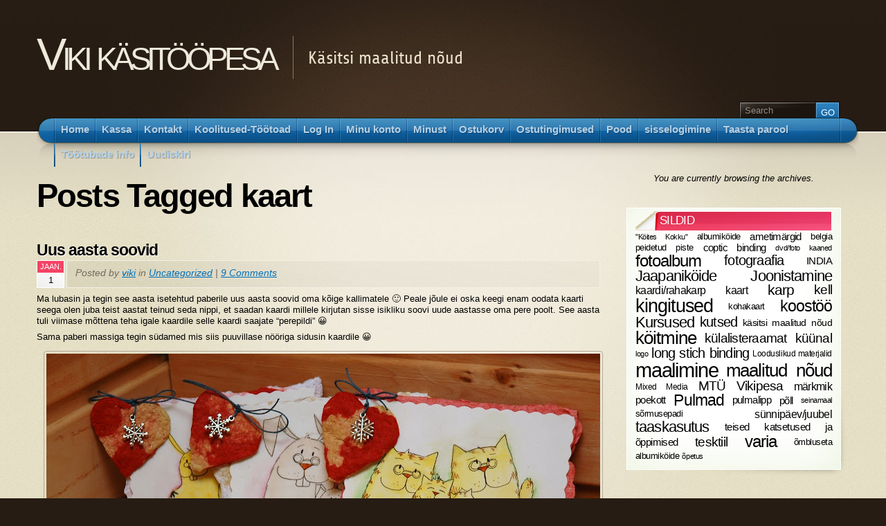

--- FILE ---
content_type: text/html; charset=UTF-8
request_url: https://www.vikipesa.ee/?tag=kaart&paged=2
body_size: 13719
content:
<!DOCTYPE html PUBLIC "-//W3C//DTD XHTML 1.1//EN" "http://www.w3.org/TR/xhtml11/DTD/xhtml11.dtd">
<html xmlns="http://www.w3.org/1999/xhtml" >

<head profile="http://gmpg.org/xfn/11">
<meta http-equiv="Content-Type" content="text/html; charset=UTF-8" />

<title>kaart &laquo;  Viki käsitööpesa</title>

<link rel="alternate" type="application/rss+xml" title="Viki käsitööpesa RSS Feed" href="https://www.vikipesa.ee/?feed=rss2" />
<link rel="alternate" type="application/atom+xml" title="Viki käsitööpesa Atom Feed" href="https://www.vikipesa.ee/?feed=atom" />
<link rel="pingback" href="https://www.vikipesa.ee/xmlrpc.php" />
<link rel="shortcut icon" href="https://www.vikipesa.ee/wp-content/themes/arclite/favicon.ico" />


<meta name='robots' content='max-image-preview:large' />
	<style>img:is([sizes="auto" i], [sizes^="auto," i]) { contain-intrinsic-size: 3000px 1500px }</style>
	<style type="text/css">
@import "https://www.vikipesa.ee/wp-content/themes/arclite/style.css";
@import "https://www.vikipesa.ee/wp-content/themes/arclite/options/side-default.css";
@import "https://www.vikipesa.ee/wp-content/themes/arclite/options/content-default.css";
@import "https://www.vikipesa.ee/wp-content/themes/arclite/options/header-default.css";
</style>
<!--[if lte IE 6]>
<style type="text/css" media="screen">
 @import "https://www.vikipesa.ee/wp-content/themes/arclite/ie6.css";
</style>
<![endif]-->

 <link rel="alternate" type="application/rss+xml" title="Viki käsitööpesa &raquo; kaart Sildi RSS" href="https://www.vikipesa.ee/?feed=rss2&#038;tag=kaart" />
<script type="text/javascript">
/* <![CDATA[ */
window._wpemojiSettings = {"baseUrl":"https:\/\/s.w.org\/images\/core\/emoji\/16.0.1\/72x72\/","ext":".png","svgUrl":"https:\/\/s.w.org\/images\/core\/emoji\/16.0.1\/svg\/","svgExt":".svg","source":{"concatemoji":"https:\/\/www.vikipesa.ee\/wp-includes\/js\/wp-emoji-release.min.js?ver=6.8.3"}};
/*! This file is auto-generated */
!function(s,n){var o,i,e;function c(e){try{var t={supportTests:e,timestamp:(new Date).valueOf()};sessionStorage.setItem(o,JSON.stringify(t))}catch(e){}}function p(e,t,n){e.clearRect(0,0,e.canvas.width,e.canvas.height),e.fillText(t,0,0);var t=new Uint32Array(e.getImageData(0,0,e.canvas.width,e.canvas.height).data),a=(e.clearRect(0,0,e.canvas.width,e.canvas.height),e.fillText(n,0,0),new Uint32Array(e.getImageData(0,0,e.canvas.width,e.canvas.height).data));return t.every(function(e,t){return e===a[t]})}function u(e,t){e.clearRect(0,0,e.canvas.width,e.canvas.height),e.fillText(t,0,0);for(var n=e.getImageData(16,16,1,1),a=0;a<n.data.length;a++)if(0!==n.data[a])return!1;return!0}function f(e,t,n,a){switch(t){case"flag":return n(e,"\ud83c\udff3\ufe0f\u200d\u26a7\ufe0f","\ud83c\udff3\ufe0f\u200b\u26a7\ufe0f")?!1:!n(e,"\ud83c\udde8\ud83c\uddf6","\ud83c\udde8\u200b\ud83c\uddf6")&&!n(e,"\ud83c\udff4\udb40\udc67\udb40\udc62\udb40\udc65\udb40\udc6e\udb40\udc67\udb40\udc7f","\ud83c\udff4\u200b\udb40\udc67\u200b\udb40\udc62\u200b\udb40\udc65\u200b\udb40\udc6e\u200b\udb40\udc67\u200b\udb40\udc7f");case"emoji":return!a(e,"\ud83e\udedf")}return!1}function g(e,t,n,a){var r="undefined"!=typeof WorkerGlobalScope&&self instanceof WorkerGlobalScope?new OffscreenCanvas(300,150):s.createElement("canvas"),o=r.getContext("2d",{willReadFrequently:!0}),i=(o.textBaseline="top",o.font="600 32px Arial",{});return e.forEach(function(e){i[e]=t(o,e,n,a)}),i}function t(e){var t=s.createElement("script");t.src=e,t.defer=!0,s.head.appendChild(t)}"undefined"!=typeof Promise&&(o="wpEmojiSettingsSupports",i=["flag","emoji"],n.supports={everything:!0,everythingExceptFlag:!0},e=new Promise(function(e){s.addEventListener("DOMContentLoaded",e,{once:!0})}),new Promise(function(t){var n=function(){try{var e=JSON.parse(sessionStorage.getItem(o));if("object"==typeof e&&"number"==typeof e.timestamp&&(new Date).valueOf()<e.timestamp+604800&&"object"==typeof e.supportTests)return e.supportTests}catch(e){}return null}();if(!n){if("undefined"!=typeof Worker&&"undefined"!=typeof OffscreenCanvas&&"undefined"!=typeof URL&&URL.createObjectURL&&"undefined"!=typeof Blob)try{var e="postMessage("+g.toString()+"("+[JSON.stringify(i),f.toString(),p.toString(),u.toString()].join(",")+"));",a=new Blob([e],{type:"text/javascript"}),r=new Worker(URL.createObjectURL(a),{name:"wpTestEmojiSupports"});return void(r.onmessage=function(e){c(n=e.data),r.terminate(),t(n)})}catch(e){}c(n=g(i,f,p,u))}t(n)}).then(function(e){for(var t in e)n.supports[t]=e[t],n.supports.everything=n.supports.everything&&n.supports[t],"flag"!==t&&(n.supports.everythingExceptFlag=n.supports.everythingExceptFlag&&n.supports[t]);n.supports.everythingExceptFlag=n.supports.everythingExceptFlag&&!n.supports.flag,n.DOMReady=!1,n.readyCallback=function(){n.DOMReady=!0}}).then(function(){return e}).then(function(){var e;n.supports.everything||(n.readyCallback(),(e=n.source||{}).concatemoji?t(e.concatemoji):e.wpemoji&&e.twemoji&&(t(e.twemoji),t(e.wpemoji)))}))}((window,document),window._wpemojiSettings);
/* ]]> */
</script>
<link rel='stylesheet' id='wdp_cart-summary-css' href='https://www.vikipesa.ee/wp-content/plugins/advanced-dynamic-pricing-for-woocommerce/BaseVersion/assets/css/cart-summary.css?ver=4.10.1' type='text/css' media='all' />
<link rel='stylesheet' id='formidable-css' href='https://www.vikipesa.ee/wp-content/plugins/formidable/css/formidableforms.css?ver=9251031' type='text/css' media='all' />
<style id='wp-emoji-styles-inline-css' type='text/css'>

	img.wp-smiley, img.emoji {
		display: inline !important;
		border: none !important;
		box-shadow: none !important;
		height: 1em !important;
		width: 1em !important;
		margin: 0 0.07em !important;
		vertical-align: -0.1em !important;
		background: none !important;
		padding: 0 !important;
	}
</style>
<link rel='stylesheet' id='wp-block-library-css' href='https://www.vikipesa.ee/wp-includes/css/dist/block-library/style.min.css?ver=6.8.3' type='text/css' media='all' />
<style id='classic-theme-styles-inline-css' type='text/css'>
/*! This file is auto-generated */
.wp-block-button__link{color:#fff;background-color:#32373c;border-radius:9999px;box-shadow:none;text-decoration:none;padding:calc(.667em + 2px) calc(1.333em + 2px);font-size:1.125em}.wp-block-file__button{background:#32373c;color:#fff;text-decoration:none}
</style>
<style id='global-styles-inline-css' type='text/css'>
:root{--wp--preset--aspect-ratio--square: 1;--wp--preset--aspect-ratio--4-3: 4/3;--wp--preset--aspect-ratio--3-4: 3/4;--wp--preset--aspect-ratio--3-2: 3/2;--wp--preset--aspect-ratio--2-3: 2/3;--wp--preset--aspect-ratio--16-9: 16/9;--wp--preset--aspect-ratio--9-16: 9/16;--wp--preset--color--black: #000000;--wp--preset--color--cyan-bluish-gray: #abb8c3;--wp--preset--color--white: #ffffff;--wp--preset--color--pale-pink: #f78da7;--wp--preset--color--vivid-red: #cf2e2e;--wp--preset--color--luminous-vivid-orange: #ff6900;--wp--preset--color--luminous-vivid-amber: #fcb900;--wp--preset--color--light-green-cyan: #7bdcb5;--wp--preset--color--vivid-green-cyan: #00d084;--wp--preset--color--pale-cyan-blue: #8ed1fc;--wp--preset--color--vivid-cyan-blue: #0693e3;--wp--preset--color--vivid-purple: #9b51e0;--wp--preset--gradient--vivid-cyan-blue-to-vivid-purple: linear-gradient(135deg,rgba(6,147,227,1) 0%,rgb(155,81,224) 100%);--wp--preset--gradient--light-green-cyan-to-vivid-green-cyan: linear-gradient(135deg,rgb(122,220,180) 0%,rgb(0,208,130) 100%);--wp--preset--gradient--luminous-vivid-amber-to-luminous-vivid-orange: linear-gradient(135deg,rgba(252,185,0,1) 0%,rgba(255,105,0,1) 100%);--wp--preset--gradient--luminous-vivid-orange-to-vivid-red: linear-gradient(135deg,rgba(255,105,0,1) 0%,rgb(207,46,46) 100%);--wp--preset--gradient--very-light-gray-to-cyan-bluish-gray: linear-gradient(135deg,rgb(238,238,238) 0%,rgb(169,184,195) 100%);--wp--preset--gradient--cool-to-warm-spectrum: linear-gradient(135deg,rgb(74,234,220) 0%,rgb(151,120,209) 20%,rgb(207,42,186) 40%,rgb(238,44,130) 60%,rgb(251,105,98) 80%,rgb(254,248,76) 100%);--wp--preset--gradient--blush-light-purple: linear-gradient(135deg,rgb(255,206,236) 0%,rgb(152,150,240) 100%);--wp--preset--gradient--blush-bordeaux: linear-gradient(135deg,rgb(254,205,165) 0%,rgb(254,45,45) 50%,rgb(107,0,62) 100%);--wp--preset--gradient--luminous-dusk: linear-gradient(135deg,rgb(255,203,112) 0%,rgb(199,81,192) 50%,rgb(65,88,208) 100%);--wp--preset--gradient--pale-ocean: linear-gradient(135deg,rgb(255,245,203) 0%,rgb(182,227,212) 50%,rgb(51,167,181) 100%);--wp--preset--gradient--electric-grass: linear-gradient(135deg,rgb(202,248,128) 0%,rgb(113,206,126) 100%);--wp--preset--gradient--midnight: linear-gradient(135deg,rgb(2,3,129) 0%,rgb(40,116,252) 100%);--wp--preset--font-size--small: 13px;--wp--preset--font-size--medium: 20px;--wp--preset--font-size--large: 36px;--wp--preset--font-size--x-large: 42px;--wp--preset--spacing--20: 0.44rem;--wp--preset--spacing--30: 0.67rem;--wp--preset--spacing--40: 1rem;--wp--preset--spacing--50: 1.5rem;--wp--preset--spacing--60: 2.25rem;--wp--preset--spacing--70: 3.38rem;--wp--preset--spacing--80: 5.06rem;--wp--preset--shadow--natural: 6px 6px 9px rgba(0, 0, 0, 0.2);--wp--preset--shadow--deep: 12px 12px 50px rgba(0, 0, 0, 0.4);--wp--preset--shadow--sharp: 6px 6px 0px rgba(0, 0, 0, 0.2);--wp--preset--shadow--outlined: 6px 6px 0px -3px rgba(255, 255, 255, 1), 6px 6px rgba(0, 0, 0, 1);--wp--preset--shadow--crisp: 6px 6px 0px rgba(0, 0, 0, 1);}:where(.is-layout-flex){gap: 0.5em;}:where(.is-layout-grid){gap: 0.5em;}body .is-layout-flex{display: flex;}.is-layout-flex{flex-wrap: wrap;align-items: center;}.is-layout-flex > :is(*, div){margin: 0;}body .is-layout-grid{display: grid;}.is-layout-grid > :is(*, div){margin: 0;}:where(.wp-block-columns.is-layout-flex){gap: 2em;}:where(.wp-block-columns.is-layout-grid){gap: 2em;}:where(.wp-block-post-template.is-layout-flex){gap: 1.25em;}:where(.wp-block-post-template.is-layout-grid){gap: 1.25em;}.has-black-color{color: var(--wp--preset--color--black) !important;}.has-cyan-bluish-gray-color{color: var(--wp--preset--color--cyan-bluish-gray) !important;}.has-white-color{color: var(--wp--preset--color--white) !important;}.has-pale-pink-color{color: var(--wp--preset--color--pale-pink) !important;}.has-vivid-red-color{color: var(--wp--preset--color--vivid-red) !important;}.has-luminous-vivid-orange-color{color: var(--wp--preset--color--luminous-vivid-orange) !important;}.has-luminous-vivid-amber-color{color: var(--wp--preset--color--luminous-vivid-amber) !important;}.has-light-green-cyan-color{color: var(--wp--preset--color--light-green-cyan) !important;}.has-vivid-green-cyan-color{color: var(--wp--preset--color--vivid-green-cyan) !important;}.has-pale-cyan-blue-color{color: var(--wp--preset--color--pale-cyan-blue) !important;}.has-vivid-cyan-blue-color{color: var(--wp--preset--color--vivid-cyan-blue) !important;}.has-vivid-purple-color{color: var(--wp--preset--color--vivid-purple) !important;}.has-black-background-color{background-color: var(--wp--preset--color--black) !important;}.has-cyan-bluish-gray-background-color{background-color: var(--wp--preset--color--cyan-bluish-gray) !important;}.has-white-background-color{background-color: var(--wp--preset--color--white) !important;}.has-pale-pink-background-color{background-color: var(--wp--preset--color--pale-pink) !important;}.has-vivid-red-background-color{background-color: var(--wp--preset--color--vivid-red) !important;}.has-luminous-vivid-orange-background-color{background-color: var(--wp--preset--color--luminous-vivid-orange) !important;}.has-luminous-vivid-amber-background-color{background-color: var(--wp--preset--color--luminous-vivid-amber) !important;}.has-light-green-cyan-background-color{background-color: var(--wp--preset--color--light-green-cyan) !important;}.has-vivid-green-cyan-background-color{background-color: var(--wp--preset--color--vivid-green-cyan) !important;}.has-pale-cyan-blue-background-color{background-color: var(--wp--preset--color--pale-cyan-blue) !important;}.has-vivid-cyan-blue-background-color{background-color: var(--wp--preset--color--vivid-cyan-blue) !important;}.has-vivid-purple-background-color{background-color: var(--wp--preset--color--vivid-purple) !important;}.has-black-border-color{border-color: var(--wp--preset--color--black) !important;}.has-cyan-bluish-gray-border-color{border-color: var(--wp--preset--color--cyan-bluish-gray) !important;}.has-white-border-color{border-color: var(--wp--preset--color--white) !important;}.has-pale-pink-border-color{border-color: var(--wp--preset--color--pale-pink) !important;}.has-vivid-red-border-color{border-color: var(--wp--preset--color--vivid-red) !important;}.has-luminous-vivid-orange-border-color{border-color: var(--wp--preset--color--luminous-vivid-orange) !important;}.has-luminous-vivid-amber-border-color{border-color: var(--wp--preset--color--luminous-vivid-amber) !important;}.has-light-green-cyan-border-color{border-color: var(--wp--preset--color--light-green-cyan) !important;}.has-vivid-green-cyan-border-color{border-color: var(--wp--preset--color--vivid-green-cyan) !important;}.has-pale-cyan-blue-border-color{border-color: var(--wp--preset--color--pale-cyan-blue) !important;}.has-vivid-cyan-blue-border-color{border-color: var(--wp--preset--color--vivid-cyan-blue) !important;}.has-vivid-purple-border-color{border-color: var(--wp--preset--color--vivid-purple) !important;}.has-vivid-cyan-blue-to-vivid-purple-gradient-background{background: var(--wp--preset--gradient--vivid-cyan-blue-to-vivid-purple) !important;}.has-light-green-cyan-to-vivid-green-cyan-gradient-background{background: var(--wp--preset--gradient--light-green-cyan-to-vivid-green-cyan) !important;}.has-luminous-vivid-amber-to-luminous-vivid-orange-gradient-background{background: var(--wp--preset--gradient--luminous-vivid-amber-to-luminous-vivid-orange) !important;}.has-luminous-vivid-orange-to-vivid-red-gradient-background{background: var(--wp--preset--gradient--luminous-vivid-orange-to-vivid-red) !important;}.has-very-light-gray-to-cyan-bluish-gray-gradient-background{background: var(--wp--preset--gradient--very-light-gray-to-cyan-bluish-gray) !important;}.has-cool-to-warm-spectrum-gradient-background{background: var(--wp--preset--gradient--cool-to-warm-spectrum) !important;}.has-blush-light-purple-gradient-background{background: var(--wp--preset--gradient--blush-light-purple) !important;}.has-blush-bordeaux-gradient-background{background: var(--wp--preset--gradient--blush-bordeaux) !important;}.has-luminous-dusk-gradient-background{background: var(--wp--preset--gradient--luminous-dusk) !important;}.has-pale-ocean-gradient-background{background: var(--wp--preset--gradient--pale-ocean) !important;}.has-electric-grass-gradient-background{background: var(--wp--preset--gradient--electric-grass) !important;}.has-midnight-gradient-background{background: var(--wp--preset--gradient--midnight) !important;}.has-small-font-size{font-size: var(--wp--preset--font-size--small) !important;}.has-medium-font-size{font-size: var(--wp--preset--font-size--medium) !important;}.has-large-font-size{font-size: var(--wp--preset--font-size--large) !important;}.has-x-large-font-size{font-size: var(--wp--preset--font-size--x-large) !important;}
:where(.wp-block-post-template.is-layout-flex){gap: 1.25em;}:where(.wp-block-post-template.is-layout-grid){gap: 1.25em;}
:where(.wp-block-columns.is-layout-flex){gap: 2em;}:where(.wp-block-columns.is-layout-grid){gap: 2em;}
:root :where(.wp-block-pullquote){font-size: 1.5em;line-height: 1.6;}
</style>
<link rel='stylesheet' id='pp-bootstrap-css' href='https://www.vikipesa.ee/wp-content/plugins/ppress/assets/css/flat-ui/bs/css/bs.css?ver=6.8.3' type='text/css' media='all' />
<link rel='stylesheet' id='pp-flat-ui-css' href='https://www.vikipesa.ee/wp-content/plugins/ppress/assets/css/flat-ui/css/flat-ui.css?ver=6.8.3' type='text/css' media='all' />
<link rel='stylesheet' id='ppcore-css' href='https://www.vikipesa.ee/wp-content/plugins/ppress/assets/css/ppcore.css?ver=6.8.3' type='text/css' media='all' />
<link rel='stylesheet' id='woo-dynamic-pricing-and-discount-css' href='https://www.vikipesa.ee/wp-content/plugins/woo-dynamic-pricing-and-discount/public/css/woo-dynamic-pricing-and-discount-public.css?ver=1.0.5' type='text/css' media='all' />
<link rel='stylesheet' id='woocommerce-layout-css' href='https://www.vikipesa.ee/wp-content/plugins/woocommerce/assets/css/woocommerce-layout.css?ver=10.2.1' type='text/css' media='all' />
<link rel='stylesheet' id='woocommerce-smallscreen-css' href='https://www.vikipesa.ee/wp-content/plugins/woocommerce/assets/css/woocommerce-smallscreen.css?ver=10.2.1' type='text/css' media='only screen and (max-width: 768px)' />
<link rel='stylesheet' id='woocommerce-general-css' href='https://www.vikipesa.ee/wp-content/plugins/woocommerce/assets/css/woocommerce.css?ver=10.2.1' type='text/css' media='all' />
<style id='woocommerce-inline-inline-css' type='text/css'>
.woocommerce form .form-row .required { visibility: visible; }
</style>
<link rel='stylesheet' id='brands-styles-css' href='https://www.vikipesa.ee/wp-content/plugins/woocommerce/assets/css/brands.css?ver=10.2.1' type='text/css' media='all' />
<link rel='stylesheet' id='cyclone-template-style-dark-0-css' href='https://www.vikipesa.ee/wp-content/plugins/cyclone-slider/templates/dark/style.css?ver=3.2.0' type='text/css' media='all' />
<link rel='stylesheet' id='cyclone-template-style-default-0-css' href='https://www.vikipesa.ee/wp-content/plugins/cyclone-slider/templates/default/style.css?ver=3.2.0' type='text/css' media='all' />
<link rel='stylesheet' id='cyclone-template-style-standard-0-css' href='https://www.vikipesa.ee/wp-content/plugins/cyclone-slider/templates/standard/style.css?ver=3.2.0' type='text/css' media='all' />
<link rel='stylesheet' id='cyclone-template-style-thumbnails-0-css' href='https://www.vikipesa.ee/wp-content/plugins/cyclone-slider/templates/thumbnails/style.css?ver=3.2.0' type='text/css' media='all' />
<link rel='stylesheet' id='wdp_pricing-table-css' href='https://www.vikipesa.ee/wp-content/plugins/advanced-dynamic-pricing-for-woocommerce/BaseVersion/assets/css/pricing-table.css?ver=4.10.1' type='text/css' media='all' />
<link rel='stylesheet' id='wdp_deals-table-css' href='https://www.vikipesa.ee/wp-content/plugins/advanced-dynamic-pricing-for-woocommerce/BaseVersion/assets/css/deals-table.css?ver=4.10.1' type='text/css' media='all' />
<script type="text/javascript" src="https://www.vikipesa.ee/wp-includes/js/jquery/jquery.min.js?ver=3.7.1" id="jquery-core-js"></script>
<script type="text/javascript" src="https://www.vikipesa.ee/wp-includes/js/jquery/jquery-migrate.min.js?ver=3.4.1" id="jquery-migrate-js"></script>
<script type="text/javascript" id="woo-dynamic-pricing-and-discount-js-extra">
/* <![CDATA[ */
var my_ajax_object = {"ajax_url":"https:\/\/www.vikipesa.ee\/wp-admin\/admin-ajax.php"};
/* ]]> */
</script>
<script type="text/javascript" src="https://www.vikipesa.ee/wp-content/plugins/woo-dynamic-pricing-and-discount/public/js/woo-dynamic-pricing-and-discount-public.js?ver=1.0.5" id="woo-dynamic-pricing-and-discount-js"></script>
<script type="text/javascript" src="https://www.vikipesa.ee/wp-content/plugins/woocommerce/assets/js/jquery-blockui/jquery.blockUI.min.js?ver=2.7.0-wc.10.2.1" id="jquery-blockui-js" defer="defer" data-wp-strategy="defer"></script>
<script type="text/javascript" id="wc-add-to-cart-js-extra">
/* <![CDATA[ */
var wc_add_to_cart_params = {"ajax_url":"\/wp-admin\/admin-ajax.php","wc_ajax_url":"\/?wc-ajax=%%endpoint%%","i18n_view_cart":"Vaata ostukorvi","cart_url":"https:\/\/www.vikipesa.ee\/?page_id=1505","is_cart":"","cart_redirect_after_add":"no"};
/* ]]> */
</script>
<script type="text/javascript" src="https://www.vikipesa.ee/wp-content/plugins/woocommerce/assets/js/frontend/add-to-cart.min.js?ver=10.2.1" id="wc-add-to-cart-js" defer="defer" data-wp-strategy="defer"></script>
<script type="text/javascript" src="https://www.vikipesa.ee/wp-content/plugins/woocommerce/assets/js/js-cookie/js.cookie.min.js?ver=2.1.4-wc.10.2.1" id="js-cookie-js" defer="defer" data-wp-strategy="defer"></script>
<script type="text/javascript" id="woocommerce-js-extra">
/* <![CDATA[ */
var woocommerce_params = {"ajax_url":"\/wp-admin\/admin-ajax.php","wc_ajax_url":"\/?wc-ajax=%%endpoint%%","i18n_password_show":"Show password","i18n_password_hide":"Hide password"};
/* ]]> */
</script>
<script type="text/javascript" src="https://www.vikipesa.ee/wp-content/plugins/woocommerce/assets/js/frontend/woocommerce.min.js?ver=10.2.1" id="woocommerce-js" defer="defer" data-wp-strategy="defer"></script>
<link rel="https://api.w.org/" href="https://www.vikipesa.ee/index.php?rest_route=/" /><link rel="alternate" title="JSON" type="application/json" href="https://www.vikipesa.ee/index.php?rest_route=/wp/v2/tags/49" /><link rel="EditURI" type="application/rsd+xml" title="RSD" href="https://www.vikipesa.ee/xmlrpc.php?rsd" />
<meta name="generator" content="WordPress 6.8.3" />
<meta name="generator" content="WooCommerce 10.2.1" />
<script src="https://www.google.com/recaptcha/api.js" async defer></script>
	<noscript><style>.woocommerce-product-gallery{ opacity: 1 !important; }</style></noscript>
	        <style type="text/css">
            .wdp_bulk_table_content .wdp_pricing_table_caption { color: #6d6d6d ! important} .wdp_bulk_table_content table thead td { color: #6d6d6d ! important} .wdp_bulk_table_content table thead td { background-color: #efefef ! important} .wdp_bulk_table_content table thead td { higlight_background_color-color: #efefef ! important} .wdp_bulk_table_content table thead td { higlight_text_color: #6d6d6d ! important} .wdp_bulk_table_content table tbody td { color: #6d6d6d ! important} .wdp_bulk_table_content table tbody td { background-color: #ffffff ! important} .wdp_bulk_table_content .wdp_pricing_table_footer { color: #6d6d6d ! important}        </style>
        <script async src="https://pagead2.googlesyndication.com/pagead/js/adsbygoogle.js?client=ca-pub-8257324448315677"
     crossorigin="anonymous"></script>
</head>
<body class="inner">
 <!-- page wrap -->
 <div id="page" class="with-sidebar">

  <!-- header -->
  <div id="header-wrap">
   <div id="header" class="block-content">
     <div id="pagetitle">

            <h1 class="logo"><a href="https://www.vikipesa.ee/">Viki käsitööpesa</a></h1>
      
      <h4>Käsitsi maalitud nõud</h4>      <div class="clear"></div>

                  <!-- search form -->
      <div class="search-block">
        <div class="searchform-wrap">
          <form method="get" id="searchform" action="https://www.vikipesa.ee/">
            <fieldset>
            <input type="text" name="s" id="searchbox" class="searchfield" value="Search" onfocus="if(this.value == 'Search') {this.value = '';}" onblur="if (this.value == '') {this.value = 'Search';}" />
             <input type="submit" value="Go" class="go" />
            </fieldset>
          </form>
        </div>
      </div>
      <!-- /search form -->
      
     </div>

     <!-- main navigation -->
     <div id="nav-wrap1">
      <div id="nav-wrap2">
        <ul id="nav">
                     <li id="nav-homelink"><a class="fadeThis" href="https://www.vikipesa.ee" title="Click for Home"><span>Home</span></a></li>
                   <li class="page_item page-item-1506"><a class="fadeThis" href="https://www.vikipesa.ee/?page_id=1506"><span>Kassa</span></a></li>
<li class="page_item page-item-182"><a class="fadeThis" href="https://www.vikipesa.ee/?page_id=182"><span>Kontakt</span></a></li>
<li class="page_item page-item-783"><a class="fadeThis" href="https://www.vikipesa.ee/?page_id=783"><span>Koolitused-Töötoad</span></a></li>
<li class="page_item page-item-1537"><a class="fadeThis" href="https://www.vikipesa.ee/?page_id=1537"><span>Log In</span></a></li>
<li class="page_item page-item-1507"><a class="fadeThis" href="https://www.vikipesa.ee/?page_id=1507"><span>Minu konto</span></a></li>
<li class="page_item page-item-2"><a class="fadeThis" href="https://www.vikipesa.ee/?page_id=2"><span>Minust</span></a></li>
<li class="page_item page-item-1505"><a class="fadeThis" href="https://www.vikipesa.ee/?page_id=1505"><span>Ostukorv</span></a></li>
<li class="page_item page-item-1668"><a class="fadeThis" href="https://www.vikipesa.ee/?page_id=1668"><span>Ostutingimused</span></a></li>
<li class="page_item page-item-1504"><a class="fadeThis" href="https://www.vikipesa.ee/?page_id=1504"><span>Pood</span></a></li>
<li class="page_item page-item-1538"><a class="fadeThis" href="https://www.vikipesa.ee/?page_id=1538"><span>sisselogimine</span></a></li>
<li class="page_item page-item-1539"><a class="fadeThis" href="https://www.vikipesa.ee/?page_id=1539"><span>Taasta parool</span></a></li>
<li class="page_item page-item-703"><a class="fadeThis" href="https://www.vikipesa.ee/?page_id=703"><span>Töötubade info</span></a></li>
<li class="page_item page-item-373"><a class="fadeThis" href="https://www.vikipesa.ee/?page_id=373"><span>Uudiskiri</span></a></li>
        </ul>
      </div>
     </div>
     <!-- /main navigation -->

   </div>
  </div>
  <!-- /header -->

<!-- main wrappers -->
<div id="main-wrap1">
 <div id="main-wrap2">

  <!-- main page block -->
  <div id="main" class="block-content">
   <div class="mask-main rightdiv">
    <div class="mask-left">

     <!-- first column -->
     <div class="col1">
      <div id="main-content">

                                <h1 class="pagetitle">Posts Tagged kaart</h1>
        
        
        <!-- post -->
        <div id="post-384" class="post-384 post type-post status-publish format-standard hentry category-uncategorized tag-kaart tag-maalimine tag-taaskasutus tag-varia">

          <div class="post-header">
           <h3 class="post-title"><a href="https://www.vikipesa.ee/?p=384" rel="bookmark" title="Permanent Link: Uus aasta soovid">Uus aasta soovid</a></h3>
           <p class="post-date">
            <span class="month">jaan.</span>
            <span class="day">1</span>
           </p>
           <p class="post-author">
            <span class="info">Posted by <a href="https://www.vikipesa.ee/?author=3" title="Posts by viki ">viki</a> in <a href="https://www.vikipesa.ee/?cat=1" rel="category">Uncategorized</a> | <a href="https://www.vikipesa.ee/?p=384#comments" class="comments" >9 Comments</a>              </span>
           </p>
          </div>

          <div class="post-content clearfix">
          <p>Ma lubasin ja tegin see aasta isetehtud paberile uus aasta soovid oma kõige kallimatele 🙂 Peale jõule ei oska keegi enam oodata kaarti seega olen juba teist aastat teinud seda nippi, et saadan kaardi millele kirjutan sisse isikliku soovi uude aastasse oma pere poolt. See aasta tuli viimase mõttena teha igale kaardile selle kaardi saajate &#8220;perepildi&#8221; 😀</p>
<p>Sama paberi massiga tegin südamed mis siis puuvillase nööriga sidusin kaardile 😀</p>
<p><img fetchpriority="high" decoding="async" class="alignnone" src="http://lh4.ggpht.com/_axKkGNOrzNc/TRzvGFQD1SI/AAAAAAAAGlY/Y8eZufJ3HIo/s800/DSC_0085.JPG" alt="" width="800" height="586" /></p>
<p><img decoding="async" class="alignnone" src="http://lh3.ggpht.com/_axKkGNOrzNc/TRzvIABOEQI/AAAAAAAAGlc/VFDCoc7mVFg/s912/DSC_0086.JPG" alt="" width="912" height="606" /></p>
<p><img decoding="async" class="alignnone" src="http://lh3.ggpht.com/_axKkGNOrzNc/TRzvJXgRBpI/AAAAAAAAGlg/xa2EPvHSX68/s912/DSC_0087.JPG" alt="" width="912" height="606" /></p>
<p><img loading="lazy" decoding="async" class="alignnone" src="http://lh6.ggpht.com/_axKkGNOrzNc/TRzvLHt1thI/AAAAAAAAGlk/DpVso_GPdFw/s912/DSC_0088.JPG" alt="" width="912" height="606" /></p>
<p><img loading="lazy" decoding="async" class="alignnone" src="http://lh4.ggpht.com/_axKkGNOrzNc/TRzvNFAzOWI/AAAAAAAAGlo/A1JqlcmNSus/s912/DSC_0089.JPG" alt="" width="912" height="606" /></p>
<p><img loading="lazy" decoding="async" class="alignnone" src="http://lh4.ggpht.com/_axKkGNOrzNc/TRzvOcyqoyI/AAAAAAAAGls/sIRSvrCEtzE/s912/DSC_0090.JPG" alt="" width="912" height="606" /></p>
<p><img loading="lazy" decoding="async" class="alignnone" src="http://lh3.ggpht.com/_axKkGNOrzNc/TRzvQM-Cg8I/AAAAAAAAGlw/3Uks7QGo6E0/s912/DSC_0091.JPG" alt="" width="912" height="606" /></p>
<p>Kahele perele tegin natukene teistmoodi 🙂</p>
<p><img loading="lazy" decoding="async" class="alignnone" src="http://lh4.ggpht.com/_axKkGNOrzNc/TRzvCpjtmKI/AAAAAAAAGlQ/0LZ7VXt7tWY/s800/DSC_0082.JPG" alt="" width="800" height="588" /></p>
<p><img loading="lazy" decoding="async" class="alignnone" src="http://lh4.ggpht.com/_axKkGNOrzNc/TRzvEU6OlSI/AAAAAAAAGlU/-UaHjxUnkgk/s800/DSC_0083.JPG" alt="" width="800" height="602" /></p>
<p>Aga&#8230;.aga mida ma siis eelmisest aastast mäletan. Ütlen ausalt VÄGA HEA AASTA OLI!!!!</p>
<ul>
<li>Meie peresse sündis kolmas laps, väikemees Siim Erik</li>
<li>Mingi veidra imega läks minusugune võhik autokooli ja sai ka load kätte 🙂</li>
<li>Sai tehtud vääääääga palju tööd</li>
<li>Üks suuuur unistus jäi täitmata aga nui neljaks selle teen ma see aasta ära!</li>
</ul>
<p>See aasta loodan ma siis käsitöö pooles suuri muutusi. Vihjamisi teile ka:</p>
<ul>
<li>Mitmeid erinevaid koolitusi ja ka mujal kui Tallinnas (vast leiab Tartusse ja mujale ka paremad ruumid)</li>
<li>Üks suur unistus</li>
<li>Aasta algab ühe suure ettevõtmisega&#8230;..läheb käima üle eestiline KÖITMISE KONKURSS 😀</li>
</ul>
<p><span style="color: #008000;">Aga soovin kõikidele teile kes te minu töid ja tegemisi jälgite suuri tegusi uuel aastal, loodetavasti saan see aasta rohkem kokku oma vanade tuttavatega isetegijate ja kullaketrajate seltsist ja tutvusi uutega!</span></p>
<p><strong><span style="color: #ff0000;">Olete kõik kallid ja vikipesa tegelased soovivad teile head uut 🙂</span></strong></p>

                      <p class="tags"> Tags: <a href="https://www.vikipesa.ee/?tag=kaart" rel="tag">kaart</a>, <a href="https://www.vikipesa.ee/?tag=maalimine" rel="tag">maalimine</a>, <a href="https://www.vikipesa.ee/?tag=taaskasutus" rel="tag">taaskasutus</a>, <a href="https://www.vikipesa.ee/?tag=varia" rel="tag">varia</a></p>
                    </div>
        </div>
        <!-- /post -->
        
        <!-- post -->
        <div id="post-341" class="post-341 post type-post status-publish format-standard hentry category-uncategorized tag-beebile tag-kaart tag-kingitused tag-maalimine tag-tesktiil tag-varia">

          <div class="post-header">
           <h3 class="post-title"><a href="https://www.vikipesa.ee/?p=341" rel="bookmark" title="Permanent Link: Väiksed kingitused">Väiksed kingitused</a></h3>
           <p class="post-date">
            <span class="month">okt.</span>
            <span class="day">14</span>
           </p>
           <p class="post-author">
            <span class="info">Posted by <a href="https://www.vikipesa.ee/?author=3" title="Posts by viki ">viki</a> in <a href="https://www.vikipesa.ee/?cat=1" rel="category">Uncategorized</a> | <a href="https://www.vikipesa.ee/?p=341#comments" class="comments" >2 Comments</a>              </span>
           </p>
          </div>

          <div class="post-content clearfix">
          <p>Meie tilluke ristitütar Annabel tähistas augustis oma 2 aastast sünnipäeva, kuna tema perel valmisid uues majas laste toad, siis tellis ema lastele sildikesed&#8230;</p>
<p><img loading="lazy" decoding="async" class="alignnone" src="http://lh5.ggpht.com/_axKkGNOrzNc/TLaYv973SJI/AAAAAAAAGHc/xxrJjd_3uFY/s912/DSC_0262.JPG" alt="" width="821" height="554" /></p>
<p>Minu lapsepõlve sõbrannale, kes oma esimese Trevori nimelise ilmakodaniku alles sai, tegin kingituseks  tillukese body ja minu kõige kallim Käthlin ehk paljutele tuntud <a href="http://tupsuke22.blogspot.com/">Tupsuke</a> sai ka perelisa, tema pisipojale siis &#8220;Pesamuna&#8221; body.</p>
<p><img loading="lazy" decoding="async" class="alignnone" src="http://lh6.ggpht.com/_axKkGNOrzNc/TLaZQ5O0fkI/AAAAAAAAGHg/BQQbnt5Pquc/s800/DSC_0263.JPG" alt="" width="800" height="568" /></p>
<p>Väikese õnnitluse lisasin mõnusalt suurtesse kaartidesse 🙂</p>
<p><img loading="lazy" decoding="async" class="alignnone" src="http://lh3.ggpht.com/_axKkGNOrzNc/TLaZkD28LdI/AAAAAAAAGHo/nu7MIK9VsyU/s912/DSC_0264.JPG" alt="" width="821" height="555" /></p>
<p>Kingitusi on lahe teha, see meenutab, et peaks juba jõulu asjad tegema, muidu jään hätta 😉</p>

                      <p class="tags"> Tags: <a href="https://www.vikipesa.ee/?tag=beebile" rel="tag">beebile</a>, <a href="https://www.vikipesa.ee/?tag=kaart" rel="tag">kaart</a>, <a href="https://www.vikipesa.ee/?tag=kingitused" rel="tag">kingitused</a>, <a href="https://www.vikipesa.ee/?tag=maalimine" rel="tag">maalimine</a>, <a href="https://www.vikipesa.ee/?tag=tesktiil" rel="tag">tesktiil</a>, <a href="https://www.vikipesa.ee/?tag=varia" rel="tag">varia</a></p>
                    </div>
        </div>
        <!-- /post -->
        
        <div class="navigation" id="pagenavi">
                 <div class="alignleft"></div>
         <div class="alignright"><a href="https://www.vikipesa.ee/?tag=kaart" >Newer Entries &raquo;</a></div>
         <div class="clear"></div>
                </div>
        
      </div>
     </div>
     <!-- /first column -->
     
<!-- 2nd column (sidebar) -->
<div class="col2">
 <ul id="sidebar">

        <li class="block">
     <div class="info-text">
            <p>You are currently browsing the archives.</p>
           </div>
    </li>
    
    
    <li class="block widget widget_tag_cloud" id="tag_cloud-2"><div class="box"> <div class="wrapleft"><div class="wrapright"><div class="tr"><div class="bl"><div class="tl"><div class="br the-content"><div class="titlewrap"><h4><span>Sildid</span></h4></div><div class="tagcloud"><a href="https://www.vikipesa.ee/?tag=koites-kokku" class="tag-cloud-link tag-link-54 tag-link-position-1" style="font-size: 8pt;" aria-label="&quot;Köites Kokku&quot; (4 elementi)">&quot;Köites Kokku&quot;</a>
<a href="https://www.vikipesa.ee/?tag=albumikoide" class="tag-cloud-link tag-link-26 tag-link-position-2" style="font-size: 10.028985507246pt;" aria-label="albumiköide (7 elementi)">albumiköide</a>
<a href="https://www.vikipesa.ee/?tag=ametimargid" class="tag-cloud-link tag-link-13 tag-link-position-3" style="font-size: 11.04347826087pt;" aria-label="ametimärgid (9 elementi)">ametimärgid</a>
<a href="https://www.vikipesa.ee/?tag=belgia-peidetud-piste" class="tag-cloud-link tag-link-60 tag-link-position-4" style="font-size: 10.028985507246pt;" aria-label="belgia peidetud piste (7 elementi)">belgia peidetud piste</a>
<a href="https://www.vikipesa.ee/?tag=coptic-binding" class="tag-cloud-link tag-link-51 tag-link-position-5" style="font-size: 11.04347826087pt;" aria-label="coptic binding (9 elementi)">coptic binding</a>
<a href="https://www.vikipesa.ee/?tag=dvdfoto-kaaned" class="tag-cloud-link tag-link-58 tag-link-position-6" style="font-size: 8pt;" aria-label="dvd/foto kaaned (4 elementi)">dvd/foto kaaned</a>
<a href="https://www.vikipesa.ee/?tag=fotoalbum" class="tag-cloud-link tag-link-23 tag-link-position-7" style="font-size: 17.840579710145pt;" aria-label="fotoalbum (46 elementi)">fotoalbum</a>
<a href="https://www.vikipesa.ee/?tag=fotograafia" class="tag-cloud-link tag-link-40 tag-link-position-8" style="font-size: 14.898550724638pt;" aria-label="fotograafia (23 elementi)">fotograafia</a>
<a href="https://www.vikipesa.ee/?tag=india" class="tag-cloud-link tag-link-104 tag-link-position-9" style="font-size: 11.449275362319pt;" aria-label="INDIA (10 elementi)">INDIA</a>
<a href="https://www.vikipesa.ee/?tag=jaapanikoide" class="tag-cloud-link tag-link-16 tag-link-position-10" style="font-size: 16.217391304348pt;" aria-label="Jaapaniköide (31 elementi)">Jaapaniköide</a>
<a href="https://www.vikipesa.ee/?tag=joonistamine" class="tag-cloud-link tag-link-11 tag-link-position-11" style="font-size: 16.217391304348pt;" aria-label="Joonistamine (31 elementi)">Joonistamine</a>
<a href="https://www.vikipesa.ee/?tag=kaardirahakarp" class="tag-cloud-link tag-link-22 tag-link-position-12" style="font-size: 11.855072463768pt;" aria-label="kaardi/rahakarp (11 elementi)">kaardi/rahakarp</a>
<a href="https://www.vikipesa.ee/?tag=kaart" class="tag-cloud-link tag-link-49 tag-link-position-13" style="font-size: 12.159420289855pt;" aria-label="kaart (12 elementi)">kaart</a>
<a href="https://www.vikipesa.ee/?tag=karp" class="tag-cloud-link tag-link-61 tag-link-position-14" style="font-size: 15.710144927536pt;" aria-label="karp (28 elementi)">karp</a>
<a href="https://www.vikipesa.ee/?tag=kell" class="tag-cloud-link tag-link-20 tag-link-position-15" style="font-size: 14.086956521739pt;" aria-label="kell (19 elementi)">kell</a>
<a href="https://www.vikipesa.ee/?tag=kingitused" class="tag-cloud-link tag-link-34 tag-link-position-16" style="font-size: 19.971014492754pt;" aria-label="kingitused (75 elementi)">kingitused</a>
<a href="https://www.vikipesa.ee/?tag=kohakaart" class="tag-cloud-link tag-link-9 tag-link-position-17" style="font-size: 10.028985507246pt;" aria-label="kohakaart (7 elementi)">kohakaart</a>
<a href="https://www.vikipesa.ee/?tag=koostoo" class="tag-cloud-link tag-link-36 tag-link-position-18" style="font-size: 17.536231884058pt;" aria-label="koostöö (43 elementi)">koostöö</a>
<a href="https://www.vikipesa.ee/?tag=kursused" class="tag-cloud-link tag-link-25 tag-link-position-19" style="font-size: 16.420289855072pt;" aria-label="Kursused (33 elementi)">Kursused</a>
<a href="https://www.vikipesa.ee/?tag=kutsed" class="tag-cloud-link tag-link-8 tag-link-position-20" style="font-size: 14.898550724638pt;" aria-label="kutsed (23 elementi)">kutsed</a>
<a href="https://www.vikipesa.ee/?tag=kasitsi-maalitud-noud" class="tag-cloud-link tag-link-159 tag-link-position-21" style="font-size: 10.536231884058pt;" aria-label="käsitsi maalitud nõud (8 elementi)">käsitsi maalitud nõud</a>
<a href="https://www.vikipesa.ee/?tag=koitmine" class="tag-cloud-link tag-link-15 tag-link-position-22" style="font-size: 19.260869565217pt;" aria-label="köitmine (64 elementi)">köitmine</a>
<a href="https://www.vikipesa.ee/?tag=kulalisteraamat" class="tag-cloud-link tag-link-14 tag-link-position-23" style="font-size: 14.086956521739pt;" aria-label="külalisteraamat (19 elementi)">külalisteraamat</a>
<a href="https://www.vikipesa.ee/?tag=kuunal" class="tag-cloud-link tag-link-33 tag-link-position-24" style="font-size: 14.086956521739pt;" aria-label="küünal (19 elementi)">küünal</a>
<a href="https://www.vikipesa.ee/?tag=logo" class="tag-cloud-link tag-link-24 tag-link-position-25" style="font-size: 8pt;" aria-label="logo (4 elementi)">logo</a>
<a href="https://www.vikipesa.ee/?tag=long-stich-binding" class="tag-cloud-link tag-link-27 tag-link-position-26" style="font-size: 14.898550724638pt;" aria-label="long stich binding (23 elementi)">long stich binding</a>
<a href="https://www.vikipesa.ee/?tag=looduslikud-materjalid" class="tag-cloud-link tag-link-37 tag-link-position-27" style="font-size: 8.8115942028986pt;" aria-label="Looduslikud materjalid (5 elementi)">Looduslikud materjalid</a>
<a href="https://www.vikipesa.ee/?tag=maalimine" class="tag-cloud-link tag-link-28 tag-link-position-28" style="font-size: 22pt;" aria-label="maalimine (118 elementi)">maalimine</a>
<a href="https://www.vikipesa.ee/?tag=maalitud-noud" class="tag-cloud-link tag-link-19 tag-link-position-29" style="font-size: 19.565217391304pt;" aria-label="maalitud nõud (68 elementi)">maalitud nõud</a>
<a href="https://www.vikipesa.ee/?tag=mixed-media" class="tag-cloud-link tag-link-102 tag-link-position-30" style="font-size: 8.8115942028986pt;" aria-label="Mixed Media (5 elementi)">Mixed Media</a>
<a href="https://www.vikipesa.ee/?tag=mtu-vikipesa" class="tag-cloud-link tag-link-56 tag-link-position-31" style="font-size: 13.884057971014pt;" aria-label="MTÜ Vikipesa (18 elementi)">MTÜ Vikipesa</a>
<a href="https://www.vikipesa.ee/?tag=markmik" class="tag-cloud-link tag-link-29 tag-link-position-32" style="font-size: 12.159420289855pt;" aria-label="märkmik (12 elementi)">märkmik</a>
<a href="https://www.vikipesa.ee/?tag=poekott" class="tag-cloud-link tag-link-17 tag-link-position-33" style="font-size: 11.04347826087pt;" aria-label="poekott (9 elementi)">poekott</a>
<a href="https://www.vikipesa.ee/?tag=pulmad" class="tag-cloud-link tag-link-7 tag-link-position-34" style="font-size: 17.130434782609pt;" aria-label="Pulmad (39 elementi)">Pulmad</a>
<a href="https://www.vikipesa.ee/?tag=pulmalipp" class="tag-cloud-link tag-link-31 tag-link-position-35" style="font-size: 11.04347826087pt;" aria-label="pulmalipp (9 elementi)">pulmalipp</a>
<a href="https://www.vikipesa.ee/?tag=poll" class="tag-cloud-link tag-link-18 tag-link-position-36" style="font-size: 11.449275362319pt;" aria-label="põll (10 elementi)">põll</a>
<a href="https://www.vikipesa.ee/?tag=seinamaal" class="tag-cloud-link tag-link-12 tag-link-position-37" style="font-size: 8pt;" aria-label="seinamaal (4 elementi)">seinamaal</a>
<a href="https://www.vikipesa.ee/?tag=sormusepadi" class="tag-cloud-link tag-link-21 tag-link-position-38" style="font-size: 10.028985507246pt;" aria-label="sõrmusepadi (7 elementi)">sõrmusepadi</a>
<a href="https://www.vikipesa.ee/?tag=sunnipaevjuubel" class="tag-cloud-link tag-link-47 tag-link-position-39" style="font-size: 12.159420289855pt;" aria-label="sünnipäev/juubel (12 elementi)">sünnipäev/juubel</a>
<a href="https://www.vikipesa.ee/?tag=taaskasutus" class="tag-cloud-link tag-link-30 tag-link-position-40" style="font-size: 16.217391304348pt;" aria-label="taaskasutus (31 elementi)">taaskasutus</a>
<a href="https://www.vikipesa.ee/?tag=teised-katsetused-ja-oppimised" class="tag-cloud-link tag-link-65 tag-link-position-41" style="font-size: 11.04347826087pt;" aria-label="teised katsetused ja õppimised (9 elementi)">teised katsetused ja õppimised</a>
<a href="https://www.vikipesa.ee/?tag=tesktiil" class="tag-cloud-link tag-link-35 tag-link-position-42" style="font-size: 14.086956521739pt;" aria-label="tesktiil (19 elementi)">tesktiil</a>
<a href="https://www.vikipesa.ee/?tag=varia" class="tag-cloud-link tag-link-38 tag-link-position-43" style="font-size: 17.63768115942pt;" aria-label="varia (44 elementi)">varia</a>
<a href="https://www.vikipesa.ee/?tag=ombluseta-albumikoide" class="tag-cloud-link tag-link-42 tag-link-position-44" style="font-size: 9.5217391304348pt;" aria-label="õmbluseta albumiköide (6 elementi)">õmbluseta albumiköide</a>
<a href="https://www.vikipesa.ee/?tag=opetus" class="tag-cloud-link tag-link-39 tag-link-position-45" style="font-size: 8pt;" aria-label="õpetus (4 elementi)">õpetus</a></div>
</div></div></div></div></div></div> </div></li><li class="block widget widget_text" id="text-3"><div class="box"> <div class="wrapleft"><div class="wrapright"><div class="tr"><div class="bl"><div class="tl"><div class="br the-content"><div class="titlewrap"><h4><span>Kontakt</span></h4></div>			<div class="textwidget">Kui oled minu töödest huvitatud, saad siit ühendust võtta.


<div class="frm_forms  with_frm_style frm_style_formidable-style" id="frm_form_3_container" >
<form enctype="multipart/form-data" method="post" class="frm-show-form " id="form_yasdff" >
<div class="frm_form_fields ">
<fieldset>

<div class="frm_fields_container">
<input type="hidden" name="frm_action" value="create" />
<input type="hidden" name="form_id" value="3" />
<input type="hidden" name="frm_hide_fields_3" id="frm_hide_fields_3" value="" />
<input type="hidden" name="form_key" value="yasdff" />
<input type="hidden" name="item_meta[0]" value="" />
<input type="hidden" id="frm_submit_entry_3" name="frm_submit_entry_3" value="bfa8a14bb5" /><input type="hidden" name="_wp_http_referer" value="/?tag=kaart&#038;paged=2" /><div id="frm_field_19_container" class="form-field  frm_required_field  frm_top_container">
    <label class="frm_pos_ frm_primary_label">Nimi
        <span class="frm_required">*</span>
    </label>
    <input type="text" id="field_a4fanz" name="item_meta[19]" value=""  style="width:180px" maxlength="20" data-reqmsg="Sisesta nimi" aria-required="true" data-invmsg="Nimi is invalid" class="auto_width" aria-invalid="false"  />
    
</div>
<div id="frm_field_20_container" class="form-field  frm_required_field  frm_top_container">
    <label class="frm_pos_ frm_primary_label">e-post
        <span class="frm_required">*</span>
    </label>
    <input type="email" id="field_1mkq9u" name="item_meta[20]" value=""  style="width:180px" data-reqmsg="Sisesta e-psti aadress" aria-required="true" data-invmsg="e-post is invalid" class="auto_width" aria-invalid="false"  />
    
</div>
<div id="frm_field_24_container" class="form-field   frm_top_container">
    <label class="frm_pos_ frm_primary_label">Telefon
        <span class="frm_required"></span>
    </label>
    <input type="text" id="field_4667w3" name="item_meta[24]" value=""  style="width:180px" data-invmsg="Telefon is invalid" class="auto_width" aria-invalid="false"  />
    
</div>
<div id="frm_field_21_container" class="form-field  frm_required_field  frm_top_container">
    <label class="frm_pos_ frm_primary_label">Pealkiri
        <span class="frm_required"></span>
    </label>
    <input type="text" id="field_vtgmm1" name="item_meta[21]" value=""  style="width:180px" data-reqmsg="Subject cannot be blank" aria-required="true" data-invmsg="Pealkiri is invalid" class="auto_width" aria-invalid="false"  />
    
</div>
<div id="frm_field_74_container" class="frm_form_field form-field  frm_none_container">
    <label for="g-recaptcha-response" id="field_iwlak_label" class="frm_primary_label">Robotilõks
        <span class="frm_required" aria-hidden="true"></span>
    </label>
    <div  id="field_iwlak" class="frm-g-recaptcha" data-sitekey="6Lfo4c0pAAAAAAvJpbSpXsZgUABOkjjbiZUNIq5I" data-size="normal" data-theme="light"></div>
    
    
</div>
<div id="frm_field_22_container" class="form-field  frm_required_field  frm_top_container">
    <label class="frm_pos_ frm_primary_label">Teade
        <span class="frm_required">*</span>
    </label>
    <textarea name="item_meta[22]" id="field_7bjwga" rows="5"  style="width:180px" cols="20" data-reqmsg="Sisesta teade" aria-required="true" data-invmsg="Teade is invalid" class="auto_width" aria-invalid="false"  ></textarea>
    
</div>
	<input type="hidden" name="item_key" value="" />
			<div id="frm_field_75_container">
			<label for="field_3nn95" >
				If you are human, leave this field blank.			</label>
			<input  id="field_3nn95" type="text" class="frm_form_field form-field frm_verify" name="item_meta[75]" value=""  />
		</div>
		<input name="frm_state" type="hidden" value="HiwLeD56a/1pKFUsO/CTsNVHnYc1u3XBWdVRIDKb/+0=" /><div class="frm_submit">

<input type="submit" value="Saada"  />
<img class="frm_ajax_loading" src="https://www.vikipesa.ee/wp-content/plugins/formidable/images/ajax_loader.gif" alt="Sending" style="visibility:hidden;" />

</div></div>
</fieldset>
</div>

<p style="display: none !important;" class="akismet-fields-container" data-prefix="ak_"><label>&#916;<textarea name="ak_hp_textarea" cols="45" rows="8" maxlength="100"></textarea></label><input type="hidden" id="ak_js_1" name="ak_js" value="146"/><script>document.getElementById( "ak_js_1" ).setAttribute( "value", ( new Date() ).getTime() );</script></p></form>
</div>
</div>
		</div></div></div></div></div></div> </div></li><li class="block widget widget_links" id="linkcat-5"><div class="box"> <div class="wrapleft"><div class="wrapright"><div class="tr"><div class="bl"><div class="tl"><div class="br the-content"><div class="titlewrap"><h4><span>Minu tööd</span></h4></div>
	<ul class='xoxo blogroll'>
<li><a href="http://picasaweb.google.com/virgylia.bartnikas/KOITMINE#">Köitmine</a></li>
<li><a href="http://picasaweb.google.com/virgylia.bartnikas/KOMPLEKTID#">Komplektid</a></li>
<li><a href="http://picasaweb.google.com/virgylia.bartnikas/MUUGIKS#" title="Vabad asjad mis ootavad uusi omanikke :)">MÜÜGIKS</a></li>
<li><a href="http://picasaweb.google.com/virgylia.bartnikas/NOUD#">Nõud</a></li>
<li><a href="http://picasaweb.google.com/virgylia.bartnikas/PULMAD#">Pulma eri</a></li>
<li><a href="http://picasaweb.google.com/virgylia.bartnikas/TEKSTIIL#" target="_blank">Tekstiil</a></li>
<li><a href="http://picasaweb.google.com/virgylia.bartnikas/VARIA#">Varia</a></li>

	</ul>
</div></div></div></div></div></div> </div></li>
<li class="block widget widget_links" id="linkcat-6"><div class="box"> <div class="wrapleft"><div class="wrapright"><div class="tr"><div class="bl"><div class="tl"><div class="br the-content"><div class="titlewrap"><h4><span>Minu lemmikud</span></h4></div>
	<ul class='xoxo blogroll'>
<li><a href="http://annikametsla.blogspot.com/">Annika Metsla</a></li>
<li><a href="http://august4.wordpress.com/">August</a></li>
<li><a href="http://eelikaliping.blogspot.com/">Eelika</a></li>
<li><a href="http://geily.blogspot.com/">Geily</a></li>
<li><a href="http://gixy.blogspot.com/">Gixy</a></li>
<li><a href="http://haldjapiigad.blogspot.com/">Haldjapiiga</a></li>
<li><a href="http://hellik.blogspot.com/?zx=237c609da8e95fc0">Hellik (kinnine)</a></li>
<li><a href="http://www.vikipesa.ee/?p=354">Helmehaldja kursuste kalender</a></li>
<li><a href="http://ilukuduja.blogspot.com/">Ilukuduja</a></li>
<li><a href="http://simbake.blogspot.com/?zx=2c8382e8eaf4b597">Jaana (kinnine)</a></li>
<li><a href="http://kadisdiary.blogspot.com/">KADI</a></li>
<li><a href="http://kadrivalge.blogspot.com/">Kadri Valge</a></li>
<li><a href="http://tupsuke22.blogspot.com/">Käthlin</a></li>
<li><a href="http://itsrek-keson.blogspot.com/">Keson</a></li>
<li><a href="http://kreysy.wordpress.com/">Kreysy</a></li>
<li><a href="http://leekpea.blogspot.com/">Leekpea</a></li>
<li><a href="http://fun-ljuda.blogspot.com/" target="_blank">Lucy</a></li>
<li><a href="http://heegeldab.blogspot.com/">Marianne S</a></li>
<li><a href="http://mdm-beadalot.blogspot.com/">Mdm B</a></li>
<li><a href="http://thebrownlock.blogspot.com/">MIMM</a></li>
<li><a href="http://blogiabi.blogspot.com/">Mull</a></li>
<li><a href="http://p6rgukiz.blogspot.com/">Põrgukiz</a></li>
<li><a href="http://puhviskukk.blogspot.com/">Puhvis Kukk</a></li>
<li><a href="http://liinarees.blogspot.com/">Rees</a></li>
<li><a href="http://haarber.blogspot.com/">Rohelise Luksuse Häärber</a></li>
<li><a href="http://sapsike.blogspot.com/">Sapsi</a></li>
<li><a href="http://nokitsemisnurk.blogspot.com/">Signe</a></li>
<li><a href="http://sirtsuk.blogspot.com/">Sirtsuk</a></li>
<li><a href="http://castorbakar.wordpress.com/">SUSA</a></li>
<li><a href="http://triibz.wordpress.com/">TriibZ</a></li>
<li><a href="http://vaatan.blogspot.com/">Vaatan ja Klõpsin</a></li>
<li><a href="http://xbyleinaneima.blogspot.com/">X by Leila Neima</a></li>

	</ul>
</div></div></div></div></div></div> </div></li>
<li class="block widget widget_links" id="linkcat-89"><div class="box"> <div class="wrapleft"><div class="wrapright"><div class="tr"><div class="bl"><div class="tl"><div class="br the-content"><div class="titlewrap"><h4><span>Asjad</span></h4></div>
	<ul class='xoxo blogroll'>
<li><a href="http://www.vikipesa.ee/wp-admin">Admin</a></li>
<li><a href="http://www.vikipesa.ee/postkast" target="_blank">Postkast</a></li>

	</ul>
</div></div></div></div></div></div> </div></li>
 </ul>
</div>
<!-- /2nd column -->
     

    </div>
   </div>
   <div class="clear-content"></div>
  </div>
  <!-- /main page block -->

 </div>
</div>
<!-- /main wrappers -->


 <!-- footer -->
 <div id="footer">

  <!-- page block -->
  <div class="block-content">

    

    
    <div class="copyright">
     <p>
     <!-- please do not remove this. respect the authors :) -->
     Arclite theme by <a href="http://digitalnature.ro">digitalnature</a> | powered by <a href="http://wordpress.org/">WordPress</a>     </p>
     <p>
     <a class="rss" href="https://www.vikipesa.ee/?feed=rss2">Entries (RSS)</a> and <a href="https://www.vikipesa.ee/?feed=comments-rss2">Comments (RSS)</a> <a href="javascript:void(0);" class="toplink">TOP</a>
     <!-- 85 queries. 0.116 seconds. -->
     </p>
    </div>

  </div>
  <!-- /page block -->

 </div>
 <!-- /footer -->

</div>
<!-- /page -->

  <script type="text/javascript">
  /* <![CDATA[ */
    var isIE6 = false; /* <- do not change! */
    var isIE = false; /* <- do not change! */
    var lightbox = 1;/* <- do not change! */
  /* ]]> */
  </script>
  <!--[if lte IE 6]> <script type="text/javascript"> isIE6 = true; isIE = true; </script> <![endif]-->
  <!--[if gte IE 7]> <script type="text/javascript"> isIE = true; </script> <![endif]-->


<script>
				( function() {
					const style = document.createElement( 'style' );
					style.appendChild( document.createTextNode( '#frm_field_75_container {visibility:hidden;overflow:hidden;width:0;height:0;position:absolute;}' ) );
					document.head.appendChild( style );
					document.currentScript?.remove();
				} )();
			</script><link rel='stylesheet' id='wc-stripe-blocks-checkout-style-css' href='https://www.vikipesa.ee/wp-content/plugins/woocommerce-gateway-stripe/build/upe-blocks.css?ver=37f68a8beb4edffe75197731eda158fd' type='text/css' media='all' />
<link rel='stylesheet' id='wc-blocks-style-css' href='https://www.vikipesa.ee/wp-content/plugins/woocommerce/assets/client/blocks/wc-blocks.css?ver=wc-10.2.1' type='text/css' media='all' />
<script type="text/javascript" src="https://www.vikipesa.ee/wp-content/plugins/woocommerce/assets/js/sourcebuster/sourcebuster.min.js?ver=10.2.1" id="sourcebuster-js-js"></script>
<script type="text/javascript" id="wc-order-attribution-js-extra">
/* <![CDATA[ */
var wc_order_attribution = {"params":{"lifetime":1.0e-5,"session":30,"base64":false,"ajaxurl":"https:\/\/www.vikipesa.ee\/wp-admin\/admin-ajax.php","prefix":"wc_order_attribution_","allowTracking":true},"fields":{"source_type":"current.typ","referrer":"current_add.rf","utm_campaign":"current.cmp","utm_source":"current.src","utm_medium":"current.mdm","utm_content":"current.cnt","utm_id":"current.id","utm_term":"current.trm","utm_source_platform":"current.plt","utm_creative_format":"current.fmt","utm_marketing_tactic":"current.tct","session_entry":"current_add.ep","session_start_time":"current_add.fd","session_pages":"session.pgs","session_count":"udata.vst","user_agent":"udata.uag"}};
/* ]]> */
</script>
<script type="text/javascript" src="https://www.vikipesa.ee/wp-content/plugins/woocommerce/assets/js/frontend/order-attribution.min.js?ver=10.2.1" id="wc-order-attribution-js"></script>
<script type="text/javascript" src="https://www.vikipesa.ee/wp-content/plugins/cyclone-slider/libs/cycle2/jquery.cycle2.min.js?ver=3.2.0" id="jquery-cycle2-js"></script>
<script type="text/javascript" src="https://www.vikipesa.ee/wp-content/plugins/cyclone-slider/libs/cycle2/jquery.cycle2.carousel.min.js?ver=3.2.0" id="jquery-cycle2-carousel-js"></script>
<script type="text/javascript" src="https://www.vikipesa.ee/wp-content/plugins/cyclone-slider/libs/cycle2/jquery.cycle2.swipe.min.js?ver=3.2.0" id="jquery-cycle2-swipe-js"></script>
<script type="text/javascript" src="https://www.vikipesa.ee/wp-content/plugins/cyclone-slider/libs/cycle2/jquery.cycle2.tile.min.js?ver=3.2.0" id="jquery-cycle2-tile-js"></script>
<script type="text/javascript" src="https://www.vikipesa.ee/wp-content/plugins/cyclone-slider/libs/cycle2/jquery.cycle2.video.min.js?ver=3.2.0" id="jquery-cycle2-video-js"></script>
<script type="text/javascript" src="https://www.vikipesa.ee/wp-content/plugins/cyclone-slider/templates/dark/script.js?ver=3.2.0" id="cyclone-template-script-dark-0-js"></script>
<script type="text/javascript" src="https://www.vikipesa.ee/wp-content/plugins/cyclone-slider/templates/thumbnails/script.js?ver=3.2.0" id="cyclone-template-script-thumbnails-0-js"></script>
<script type="text/javascript" src="https://www.vikipesa.ee/wp-content/plugins/cyclone-slider/libs/vimeo-player-js/player.js?ver=3.2.0" id="vimeo-player-js-js"></script>
<script type="text/javascript" src="https://www.vikipesa.ee/wp-content/plugins/cyclone-slider/js/client.js?ver=3.2.0" id="cyclone-client-js"></script>
<script type="text/javascript" id="wdp_deals-js-extra">
/* <![CDATA[ */
var script_data = {"ajaxurl":"https:\/\/www.vikipesa.ee\/wp-admin\/admin-ajax.php","js_init_trigger":""};
/* ]]> */
</script>
<script type="text/javascript" src="https://www.vikipesa.ee/wp-content/plugins/advanced-dynamic-pricing-for-woocommerce/BaseVersion/assets/js/frontend.js?ver=4.10.1" id="wdp_deals-js"></script>
<script type="text/javascript" id="formidable-js-extra">
/* <![CDATA[ */
var frm_js = {"ajax_url":"https:\/\/www.vikipesa.ee\/wp-admin\/admin-ajax.php","images_url":"https:\/\/www.vikipesa.ee\/wp-content\/plugins\/formidable\/images","loading":"Loading\u2026","remove":"Remove","offset":"4","nonce":"ca2ee80b25","id":"ID","no_results":"No results match","file_spam":"That file looks like Spam.","calc_error":"There is an error in the calculation in the field with key","empty_fields":"Please complete the preceding required fields before uploading a file.","focus_first_error":"1","include_alert_role":"1","include_resend_email":""};
/* ]]> */
</script>
<script type="text/javascript" src="https://www.vikipesa.ee/wp-content/plugins/formidable/js/frm.min.js?ver=6.24.1" id="formidable-js"></script>
<script type="text/javascript" defer="defer" async="async" src="https://www.google.com/recaptcha/api.js?onload=frmRecaptcha&amp;render=explicit&amp;ver=3" id="captcha-api-js"></script>
<script defer type="text/javascript" src="https://www.vikipesa.ee/wp-content/plugins/akismet/_inc/akismet-frontend.js?ver=1755857769" id="akismet-frontend-js"></script>
</body>
</html>



--- FILE ---
content_type: text/html; charset=utf-8
request_url: https://www.google.com/recaptcha/api2/anchor?ar=1&k=6Lfo4c0pAAAAAAvJpbSpXsZgUABOkjjbiZUNIq5I&co=aHR0cHM6Ly93d3cudmlraXBlc2EuZWU6NDQz&hl=en&v=TkacYOdEJbdB_JjX802TMer9&theme=light&size=normal&anchor-ms=20000&execute-ms=15000&cb=rhm0inyufsm2
body_size: 45691
content:
<!DOCTYPE HTML><html dir="ltr" lang="en"><head><meta http-equiv="Content-Type" content="text/html; charset=UTF-8">
<meta http-equiv="X-UA-Compatible" content="IE=edge">
<title>reCAPTCHA</title>
<style type="text/css">
/* cyrillic-ext */
@font-face {
  font-family: 'Roboto';
  font-style: normal;
  font-weight: 400;
  src: url(//fonts.gstatic.com/s/roboto/v18/KFOmCnqEu92Fr1Mu72xKKTU1Kvnz.woff2) format('woff2');
  unicode-range: U+0460-052F, U+1C80-1C8A, U+20B4, U+2DE0-2DFF, U+A640-A69F, U+FE2E-FE2F;
}
/* cyrillic */
@font-face {
  font-family: 'Roboto';
  font-style: normal;
  font-weight: 400;
  src: url(//fonts.gstatic.com/s/roboto/v18/KFOmCnqEu92Fr1Mu5mxKKTU1Kvnz.woff2) format('woff2');
  unicode-range: U+0301, U+0400-045F, U+0490-0491, U+04B0-04B1, U+2116;
}
/* greek-ext */
@font-face {
  font-family: 'Roboto';
  font-style: normal;
  font-weight: 400;
  src: url(//fonts.gstatic.com/s/roboto/v18/KFOmCnqEu92Fr1Mu7mxKKTU1Kvnz.woff2) format('woff2');
  unicode-range: U+1F00-1FFF;
}
/* greek */
@font-face {
  font-family: 'Roboto';
  font-style: normal;
  font-weight: 400;
  src: url(//fonts.gstatic.com/s/roboto/v18/KFOmCnqEu92Fr1Mu4WxKKTU1Kvnz.woff2) format('woff2');
  unicode-range: U+0370-0377, U+037A-037F, U+0384-038A, U+038C, U+038E-03A1, U+03A3-03FF;
}
/* vietnamese */
@font-face {
  font-family: 'Roboto';
  font-style: normal;
  font-weight: 400;
  src: url(//fonts.gstatic.com/s/roboto/v18/KFOmCnqEu92Fr1Mu7WxKKTU1Kvnz.woff2) format('woff2');
  unicode-range: U+0102-0103, U+0110-0111, U+0128-0129, U+0168-0169, U+01A0-01A1, U+01AF-01B0, U+0300-0301, U+0303-0304, U+0308-0309, U+0323, U+0329, U+1EA0-1EF9, U+20AB;
}
/* latin-ext */
@font-face {
  font-family: 'Roboto';
  font-style: normal;
  font-weight: 400;
  src: url(//fonts.gstatic.com/s/roboto/v18/KFOmCnqEu92Fr1Mu7GxKKTU1Kvnz.woff2) format('woff2');
  unicode-range: U+0100-02BA, U+02BD-02C5, U+02C7-02CC, U+02CE-02D7, U+02DD-02FF, U+0304, U+0308, U+0329, U+1D00-1DBF, U+1E00-1E9F, U+1EF2-1EFF, U+2020, U+20A0-20AB, U+20AD-20C0, U+2113, U+2C60-2C7F, U+A720-A7FF;
}
/* latin */
@font-face {
  font-family: 'Roboto';
  font-style: normal;
  font-weight: 400;
  src: url(//fonts.gstatic.com/s/roboto/v18/KFOmCnqEu92Fr1Mu4mxKKTU1Kg.woff2) format('woff2');
  unicode-range: U+0000-00FF, U+0131, U+0152-0153, U+02BB-02BC, U+02C6, U+02DA, U+02DC, U+0304, U+0308, U+0329, U+2000-206F, U+20AC, U+2122, U+2191, U+2193, U+2212, U+2215, U+FEFF, U+FFFD;
}
/* cyrillic-ext */
@font-face {
  font-family: 'Roboto';
  font-style: normal;
  font-weight: 500;
  src: url(//fonts.gstatic.com/s/roboto/v18/KFOlCnqEu92Fr1MmEU9fCRc4AMP6lbBP.woff2) format('woff2');
  unicode-range: U+0460-052F, U+1C80-1C8A, U+20B4, U+2DE0-2DFF, U+A640-A69F, U+FE2E-FE2F;
}
/* cyrillic */
@font-face {
  font-family: 'Roboto';
  font-style: normal;
  font-weight: 500;
  src: url(//fonts.gstatic.com/s/roboto/v18/KFOlCnqEu92Fr1MmEU9fABc4AMP6lbBP.woff2) format('woff2');
  unicode-range: U+0301, U+0400-045F, U+0490-0491, U+04B0-04B1, U+2116;
}
/* greek-ext */
@font-face {
  font-family: 'Roboto';
  font-style: normal;
  font-weight: 500;
  src: url(//fonts.gstatic.com/s/roboto/v18/KFOlCnqEu92Fr1MmEU9fCBc4AMP6lbBP.woff2) format('woff2');
  unicode-range: U+1F00-1FFF;
}
/* greek */
@font-face {
  font-family: 'Roboto';
  font-style: normal;
  font-weight: 500;
  src: url(//fonts.gstatic.com/s/roboto/v18/KFOlCnqEu92Fr1MmEU9fBxc4AMP6lbBP.woff2) format('woff2');
  unicode-range: U+0370-0377, U+037A-037F, U+0384-038A, U+038C, U+038E-03A1, U+03A3-03FF;
}
/* vietnamese */
@font-face {
  font-family: 'Roboto';
  font-style: normal;
  font-weight: 500;
  src: url(//fonts.gstatic.com/s/roboto/v18/KFOlCnqEu92Fr1MmEU9fCxc4AMP6lbBP.woff2) format('woff2');
  unicode-range: U+0102-0103, U+0110-0111, U+0128-0129, U+0168-0169, U+01A0-01A1, U+01AF-01B0, U+0300-0301, U+0303-0304, U+0308-0309, U+0323, U+0329, U+1EA0-1EF9, U+20AB;
}
/* latin-ext */
@font-face {
  font-family: 'Roboto';
  font-style: normal;
  font-weight: 500;
  src: url(//fonts.gstatic.com/s/roboto/v18/KFOlCnqEu92Fr1MmEU9fChc4AMP6lbBP.woff2) format('woff2');
  unicode-range: U+0100-02BA, U+02BD-02C5, U+02C7-02CC, U+02CE-02D7, U+02DD-02FF, U+0304, U+0308, U+0329, U+1D00-1DBF, U+1E00-1E9F, U+1EF2-1EFF, U+2020, U+20A0-20AB, U+20AD-20C0, U+2113, U+2C60-2C7F, U+A720-A7FF;
}
/* latin */
@font-face {
  font-family: 'Roboto';
  font-style: normal;
  font-weight: 500;
  src: url(//fonts.gstatic.com/s/roboto/v18/KFOlCnqEu92Fr1MmEU9fBBc4AMP6lQ.woff2) format('woff2');
  unicode-range: U+0000-00FF, U+0131, U+0152-0153, U+02BB-02BC, U+02C6, U+02DA, U+02DC, U+0304, U+0308, U+0329, U+2000-206F, U+20AC, U+2122, U+2191, U+2193, U+2212, U+2215, U+FEFF, U+FFFD;
}
/* cyrillic-ext */
@font-face {
  font-family: 'Roboto';
  font-style: normal;
  font-weight: 900;
  src: url(//fonts.gstatic.com/s/roboto/v18/KFOlCnqEu92Fr1MmYUtfCRc4AMP6lbBP.woff2) format('woff2');
  unicode-range: U+0460-052F, U+1C80-1C8A, U+20B4, U+2DE0-2DFF, U+A640-A69F, U+FE2E-FE2F;
}
/* cyrillic */
@font-face {
  font-family: 'Roboto';
  font-style: normal;
  font-weight: 900;
  src: url(//fonts.gstatic.com/s/roboto/v18/KFOlCnqEu92Fr1MmYUtfABc4AMP6lbBP.woff2) format('woff2');
  unicode-range: U+0301, U+0400-045F, U+0490-0491, U+04B0-04B1, U+2116;
}
/* greek-ext */
@font-face {
  font-family: 'Roboto';
  font-style: normal;
  font-weight: 900;
  src: url(//fonts.gstatic.com/s/roboto/v18/KFOlCnqEu92Fr1MmYUtfCBc4AMP6lbBP.woff2) format('woff2');
  unicode-range: U+1F00-1FFF;
}
/* greek */
@font-face {
  font-family: 'Roboto';
  font-style: normal;
  font-weight: 900;
  src: url(//fonts.gstatic.com/s/roboto/v18/KFOlCnqEu92Fr1MmYUtfBxc4AMP6lbBP.woff2) format('woff2');
  unicode-range: U+0370-0377, U+037A-037F, U+0384-038A, U+038C, U+038E-03A1, U+03A3-03FF;
}
/* vietnamese */
@font-face {
  font-family: 'Roboto';
  font-style: normal;
  font-weight: 900;
  src: url(//fonts.gstatic.com/s/roboto/v18/KFOlCnqEu92Fr1MmYUtfCxc4AMP6lbBP.woff2) format('woff2');
  unicode-range: U+0102-0103, U+0110-0111, U+0128-0129, U+0168-0169, U+01A0-01A1, U+01AF-01B0, U+0300-0301, U+0303-0304, U+0308-0309, U+0323, U+0329, U+1EA0-1EF9, U+20AB;
}
/* latin-ext */
@font-face {
  font-family: 'Roboto';
  font-style: normal;
  font-weight: 900;
  src: url(//fonts.gstatic.com/s/roboto/v18/KFOlCnqEu92Fr1MmYUtfChc4AMP6lbBP.woff2) format('woff2');
  unicode-range: U+0100-02BA, U+02BD-02C5, U+02C7-02CC, U+02CE-02D7, U+02DD-02FF, U+0304, U+0308, U+0329, U+1D00-1DBF, U+1E00-1E9F, U+1EF2-1EFF, U+2020, U+20A0-20AB, U+20AD-20C0, U+2113, U+2C60-2C7F, U+A720-A7FF;
}
/* latin */
@font-face {
  font-family: 'Roboto';
  font-style: normal;
  font-weight: 900;
  src: url(//fonts.gstatic.com/s/roboto/v18/KFOlCnqEu92Fr1MmYUtfBBc4AMP6lQ.woff2) format('woff2');
  unicode-range: U+0000-00FF, U+0131, U+0152-0153, U+02BB-02BC, U+02C6, U+02DA, U+02DC, U+0304, U+0308, U+0329, U+2000-206F, U+20AC, U+2122, U+2191, U+2193, U+2212, U+2215, U+FEFF, U+FFFD;
}

</style>
<link rel="stylesheet" type="text/css" href="https://www.gstatic.com/recaptcha/releases/TkacYOdEJbdB_JjX802TMer9/styles__ltr.css">
<script nonce="s1YhQowawK1GHhw-i-w7Ug" type="text/javascript">window['__recaptcha_api'] = 'https://www.google.com/recaptcha/api2/';</script>
<script type="text/javascript" src="https://www.gstatic.com/recaptcha/releases/TkacYOdEJbdB_JjX802TMer9/recaptcha__en.js" nonce="s1YhQowawK1GHhw-i-w7Ug">
      
    </script></head>
<body><div id="rc-anchor-alert" class="rc-anchor-alert"></div>
<input type="hidden" id="recaptcha-token" value="[base64]">
<script type="text/javascript" nonce="s1YhQowawK1GHhw-i-w7Ug">
      recaptcha.anchor.Main.init("[\x22ainput\x22,[\x22bgdata\x22,\x22\x22,\[base64]/SFtmKytdPWc6KGc8MjA0OD9IW2YrK109Zz4+NnwxOTI6KChnJjY0NTEyKT09NTUyOTYmJnYrMTxMLmxlbmd0aCYmKEwuY2hhckNvZGVBdCh2KzEpJjY0NTEyKT09NTYzMjA/[base64]/[base64]/[base64]/[base64]/[base64]/[base64]/[base64]/[base64]/[base64]/[base64]/[base64]/[base64]/[base64]\\u003d\\u003d\x22,\[base64]\\u003d\x22,\x22wpLDrcOgwqvCrsOew6XDp8OjGMKsVmPDrsKiRlMTw7nDjwTCmMK9BsKdwpBFwoDCm8OYw6YswqDCsnAZDcOXw4IfK2UhXV0BVH4RcMOMw495TxnDrXvCiRUwKF/ChMOyw6BjVHhJwp0ZSkhRMQV2w7Jmw5gxwogawrXCnC/[base64]/DtHXDuAvDqwgmw4NlHsO3cMOzwqfCoQnCk8Onw45sXcK0woTCjcKMQ2wPwprDmnnCpsK2wqhNwqEHMcK/FsK8DsO1cTsVwodrFMKWwp/Cj3DCkhNUwoPCoMKHJ8Osw68IRcKvdgYYwqd9wpUSfMKPLMKIYMOIVERiwpnCmMO9IkA2WE1aJGBCZVHDmmMMKMOdTMO7woPDmcKEbD59QsOtJCI+e8Kvw4/DtilFwrVJdCrChld+Um/[base64]/CoRl6wpjDucKIw6nDp8OzwqbDl8O5DMOLwrDCpnnDpGvDtgQDw6hpwpbCq38FwofDhsKrw5fDtxtAJyt0M8OPVcK0esOmV8KebTBTwoROw4AjwpBYLUvDmzQMI8KBIcKnw408wqHDjMKwaG/[base64]/Dp8OLw5vDs8KbJnsMw6IoKBXDokTDqcObNMKewrDDlRHDpcOXw6Vzw78JwqxwwqpWw6DCrjBnw40eQyB0wpXDqcK+w7PCi8KhwoDDk8K5w7QHSVYyUcKFw7s9cEdJHCRVCFzDiMKiwrgfFMK7w7wjd8KUUWDCjRDDhMKrwqXDt1AHw7/CszUEQ8K8w7/DsnIcM8OAfFnDmsK+w7XDgsKRDsO9IMOpwojCkTfDhAd4NBvDksKSMcK+wrnCnkTDo8Kow7V5w6nDpE/CrgvCjMOHR8Otw71nUcOkw6jDoMOvw5dRwrLDr0PCjwMrWSUbCFElT8Oza3PDkCjDg8O1wqbDvMOzw743w4DCmDRGwphDwoDDgMKWQgQ6B8KQQsOyacO/wpzDr8Onw4vCmWfDuAkrI8ONHcKBRsKoJcOHw7fDrVsqwprCpkxCwqcXw4MKw4XDr8KhwrbDkgvCsEbDh8OzAQfDvBfCtsO1AVVUw4tAw7vDk8Odw55oR2jClMO/CXt+JXcLGcOHwp1uwohJAgl+w4hywo/CnsO7w4DDqsKHwpRgdcKhw6F3w5TDjMKBw416QcOQaAnDkcOrw5lcdMODw5zCssOsRcKvw75aw517w41EwofDr8KPw5QUw47Dm0bDoB4Nw5bDj2vCjDtMfFPCvlrDpcOtw5XCuW7DksKywp/Ck2nDqMORTcOSw73CucOFXT14wqbDg8ONcGjDpkRlwqbDswYtwoY1B0/CryBqw787FwTDmwzCukPCsndzEHQ+IcOPw71yGcKFOAzDvMO3wrjCssOFfsOTOsKBw6bDrnnDiMOCSjcaw6HDvjDDuMKoEsOWKcO5w6LDrMObDsKVw7jCuMOwbsOPw6HCkMKRwojCtcOyXSwDw5/DoR/DtsKYw7gHWMK8w7MLdsO8IsODQi/CtcOrQMOXc8O/wpYxQsKUwoDDlGRgwpRJByx7JMO6VhDChGYRBcOtRsOkw6TDiTDCnGbDkWgfw7nCvD1vw7rCig8pGkbDscKNw5Qew5U2ZDnDkjFfwq/CmyUdKGnDlMOaw5bDnTBTRcKKw4M/w7HCnsKAwoPDkMOMJMKOwp4yKsO4ccKHb8OlH1kww6vCucK0MsO7XzRGSMOWPDLDhMObw4J8QTXDgQrCl2nDp8K8w5zDjRzDoTXCg8OJw70Dw5dcwrphwqnCtMK6wqHCngJaw7x/[base64]/[base64]/[base64]/wp/DrCNdCGIiw7HDpsOEfyw+J8KJC8O3wp/Du0bDrcOkNsO4w45Zw4vCosKbw6TDv3jDql7Dp8OJw5vCoEvCs0vCqMKow5sHw6ZjwqV1VhZ2w63DtMKfw6sewrzDvcKnRcOLwrdOC8Obw7lXDn/CuHtjw7ZZw5kkw5UgwrfCicO/JU/CgTnDqB/[base64]/w6hvwq4WwrbDj1TDi04Xwp/CmsKuwqRFIsKqVsONPRjCrsK9GHULwqVuAFUxYgrCnsKdwokNal50P8K2wqfCrG/Dk8KKw7MlwooawqbDjcKkOGsNesOWIAXCgDHDqsOew7cHL37Cr8K/Vm/Do8Oxw7sRw6pRwpZZAFbDr8ONLMKxSsKyeXhKwrTDtApILhvCumNhMsKTBjttw4vChsKHAy3Dr8KfN8KJw6XCicODO8OTwqMnw4/Dm8KmKsOkw7jCucK+YMK5BXDCnm7CmTkyc8KRw6XCp8OYw7NRw7hFAMOKwol4Oi3DvyBrHcOqK8KEfDgLw6NJXsOdXMKlwqjCgMKYwoUpYzzCtMOCwq3CghLCvQXDm8OrGsKawq7DiCPDqXPDqWbCsi8lw7E5F8O6w6DCjsKow5kmwqnDr8OjSSYsw6h/V8OHe2p3wok5w63DtEUDa03CqynDmMKSw4RdWcOUwrYtw7Agw47DnMKfClZZwqnCligMb8KIMcK/[base64]/[base64]/Cg8KLacK9LVrDocOVw7HDsSpEbmgpw48OFMKTBMODcDfCqMOmw4vDuMO8PsO5AkMIIVBgwq3CmTg4w6/CvlHCunlzwoDCt8Oqw5rDjxPDrcKsHEEkPsKHw4LCm3t9wq/DuMOawqbCosOcSyHDkUdFMy5YXyTDu1/CsUfDlXA4woYNw4jDusOiSmUvw4nDmcO7w5shG3nDs8KlTcOKc8ObJ8KVwqloBnszwoxiw4HDhhzDhMKmdcKPwrjDt8Ktw5TDtSQhb2JTw7hcZ8K9w6Q0AAnCpxXDq8OFw5TDvMK1w7/CssKgOnfDv8Ohwo7CtHbDosKfOHfDoMOuw7TDog/CsBQpw4oEw6LDoMKVWGJJcyTDlMO0w6bCgsOpS8KnXMKmJMOrSMKZBcORUQ3CthZ7LMKqwoDDscKnwqHCmkEmAsKJwpbDs8KhXxUKwrrDnsK1JnDCo25dXS/[base64]/w4rDmcOURsOPw4rDtUlkw4V6fcK/wopePzZrGwfCjUHCtnJHacOlw5ZaTMOJwoEyQHzCkncpw43DpcKNLsKiVcKId8O2wpvCh8KGw4BOwoJ9cMOOb0LDqWZGw5LDpTnCvQMkw4JZAsOSwpBjw5nDvsOlwroAcCYJwqPChMOqb37Cp8KSWsKLw5QEw58yK8OiA8K/[base64]/[base64]/VMKnw7JjAgdrw4tdT00/a8OPw7XCn8OOdMKUwqXDmgTCmjbCvDrDjB1gTsKIw7kYwp85w5YvwoJvw77CtQ/DjHxNIxp2QjDDnMOeT8OWRFLCqcKxw613IgMjE8O8woxCDHs3w6ISEMKBwrgyBCPCu0HCs8K6w5hqdsKDKMKQwrDDt8KZwokSO8KNd8OvZ8Ocw5sRR8OINV07HMOyCE/Dj8O+w7EAG8K+YHzCgsK5wr/Dr8KRwpVgYWhWTQ8KwrvClyAcwq8yd3nDgSXDnMKpLMO1w7zDjClHSGzChnHDqkTDvMOxF8Ktw5jDhyHCqwHDo8OVSnAjdsKfCMK5ZHcTFh1Mw7PCqDRFw7rCv8OOwpEGw4XDuMK7w7Q2P20wEcKXw5vDsRtGMsOfTW8HOldFw5hXGsOQwp/Dkg4fP2dOUsOCw7gpw5sXw4nDj8ODw7Y5SsOBTcOlGi7DjsOUw7dVXMKSLS1MYsOmCCHDnyUOwrkfOcO/GcO7wpFJRAoSRsK3Iw/DiBd8dgbCrHDCtBZjdMOjw5PDt8KxRzhTwqUSwpduw6VxbhE/wq0dwpLCmBzDhsKjFxQ4HMOADGUNwooAIGZlNQ4nRz0NL8K/[base64]/[base64]/DkFTDn2c2asKaw4zDucO1wpBcKcKqd8KUwr8bw57Cq0tVMsOPfMOFZgMxw6fDh0JMwpcXGMKeQMOeSFPDjGAEP8Oqwo/CmRrCpcO3Q8O0NldzXlk4w6EGGRTCtTguw5zDlDvChglYDHHDow7DhsOcw7Azw57DicOiJcOTdgdFQsKxwqknMUrDkcOrZMKEwq3CtidzHcO+w7M8T8K5w5oYVCsuwpUuwqPCs0NNY8O0wqDDhsO7LsKew5Rgwpw2wpB9w75cCC4MwoXChMO3VQ/CrUYGEsOZCMOwPsKKw58jKkXDqMOlw4LCgMKgw4XCnR7CgjPCgyvCqm7CrDrCpsOJwq3DjXrCmUdDR8KSwozCrwDDsHTDu2liw54/w6TCu8Kkw63DlmUnT8OGwqrCgsKWecOIwo/DlsK2w4fCoQ54w6JowpJCw5ddwpXCrB9yw7xSAELDuMO8FT/DqUfDvMKRPsKUw4xBw7Y3PsOmwqPChMOOF3TCnRUXIg7Doh9awr4ww6fDpkMOJlzCjEQ1IsO5SyZFw5xXHB4qwrrDkMKKIVdEwoVwwp5Qw4osOsO1e8O9w4HDhsKlwqzCr8Oaw5Vqw5zCuz1qw7rDqwXCt8OUFT/[base64]/L2PCm3HCrwF/bsO/w5slw5nCvH/DiUHCpifDuW3CijfDhcKWe8Kxfwsww48DGRhBw6oBw7sTLcOVLxMMMV4nJmQPwpbCsVvDkAjCvcO9w6A9wocXw67DmMKpw4JpcsOiwqrDicOpWQ/CrmbDr8K1wpUuwoAhw5p1JkjCr1Z5w4w8UyXClcOZHcO+WEjCuEIsIcKQwrtib0csP8OEwozCtxktw4zDs8Kgw43DpMOvWRlETcKTwqLCssOzdQ3Cr8Ouw47CtDTCjcOYwp/CosO0wpgWO2vCmMOFRsK8a2HCvsKhwpfDlTcwwrTDlw4VwoDCq18/wobCvsKywqN3w6cCwoPDhMKEYsOHwrjDqA9Fw7QtwpdSw53DtsOyw6kswrZOJcOGPQTDkALDv8Oqw5Enw6Q4w4E4w5JVVyxAAMKzKMOYwr4XKB3CtRHCncKWS0M4UcK7MXAlw7Y/[base64]/Du8Kdw6JSw5HDlcORwr4gwqHCvl9Uw6pjw6E1w61IVT7CiH/ClGHChHfCksOWdxDDqEFSecK9UTzCm8KAw4oRCSlhcShGEsOSw7LCkcKnMzLDixMNGFFAe2DCkXJKBhExWhMVb8KRdGnDtsOyCcKdwp/CiMO9e2U/F2LCjsOEJcKJw7XDrHDDgUnDu8ONwqTClyRKIMKzwrzCqgvDg3LCuMKVwrTDhMOYQRZqel7DokAZVg9GacOPwqHCrVBlYlBbayfCv8OWbMO6ZMO+EsKnJMOxwpFnNU/DpcK7BHzDncOPw4BIF8Oqw4tQwp/CiXJIwpDDr1NyMMOFcMO1UsKRQR3ClUTDpmFxw7TDolXCsk4wSlTCtcO1P8OKZ2zDu2d0asKCwrNRcQHCiRYIw5xuw4vCq8OPwr9BWGzCpxfCgCYpw4XCkTsuw6HCmEhiwq7DjmJrw4XDnwAvw6hUwoQiwoJIw5gow6liJ8K+wqjCvHjCo8O8YMKCPMOFw7/CiSlDCh8PYsOAw4LCusO5KsKwwpVawoQnBwprwpTCvWFDw4rClxsfwqnCm1sIw5QKw5LClQMJw4daw4jDosKjLXTCjQMMVMO9e8K9wrvCncO0cj0+PsOfw4rCoC/[base64]/CuMO2RcKxw4XCpsOdLUrDqsK6w7AcM0LCvG/DvBkITMO6ZnNiw6vCmlnDicOlI2vCg3hIw4xLwpvCt8KBwoXCjcKUdDrDswvClMKVw6jCssO1YMO7w4gVwqnCvsKPLE0NYRc8LMKLwoTCqWrDpFrCgzY6wpx/wq7ClMOnVsK3WSHCr0wdRsK6woHDr0IrX1UBwqPCrTpBw4Z2FmvDnwzCo3JYEMObw4LCnMKuwr83X2nCocOsw53CmsK+EcKPWcK6a8Oiw6jDigTCvx/Do8OyB8KYNQDCswl7LsOWwoUFNcOWwpAYK8KZw7FWwrh3HMOjwqDDp8KYWDk3w6LDqcKvGC/[base64]/[base64]/[base64]/Cs8O2w6EqwqjDusOicsKjw499wo3Cuh0DDMO9w6APw6fDrFnCi3/DoREdw6gMSVPDiX/[base64]/Cl8OcCVEywpEJd8O5wrt4JiVAwqZkZ1LCssK4Zg7DulAqacKKwpnCqMO9wp/[base64]/CnMOyHxLCl8OrwpQWwqArw7t8PsO4aWFlJcODY8KxBcOFcCnCsGU3w57DkUAtw4ltwrAcw4fCuk89HsO4woLDhlARw7fCuW/CpcKXLWrDtcODNWN/YXoiDMKSw6XCtXzCusOKwo3DvHjDj8ONSzLDqjdMwr88w6NqwpjCtcKBwoYRAcKmRgrCrG/[base64]/w4zDkjcEIsO4wqvDs3sLLcOtU8KuKRbDjMKNYhLCh8OFw48qwqAOITnCosOhwosHccOiwoYPXsOVUcOmFcK1AQJAwos4w4FFw4DDgn7DtwvCt8Obwr7Ch8KEHsKpw4fCuRHDn8OmXsOafVZxMw8afsK1w5LCmh4lw4fCmVvCgDrCmQlXwonDqcOYw4c2N1Evwp/DjADCj8KmDnkaw4hsYMKZw4gWwq1Ow77DlwvDoFFdw5cfwroSw4bDgcOMw7fDqcKhw6kmPMK6w67CgijDtcOPWVXCuVnCncOYNSPCuMKmYnvCosOzwrY2D3k1wqHDtTJrUsOsd8OfwobComPClMK5WsOOwqzDnw9/JgjCmCDDm8KGwrdawpfCi8OuwqfDrhnDnsOGw7TCsxEOwrPCpSPDtcKlOwo7JxDDsMOSWC3CrcKFw6IKwpTCsm4Wwolpw57CjVLCjMOSw6TDscONHsONXcKyB8OSE8KQwp9WScOUw4fDkHdpd8OlMcKdSsOmG8OtUi/CisK5wockcgLChyXCiMKTw6vCrWRQwoVewpnCmynCgGd4wrHDocKSwqjDqGdgw7ttP8KWEsOHwr51SsKcH2UZw6nCrF/[base64]/wpULLsOmwpvCrDrDo8OVw6wGw6Yzw6Bzw5oPwrbDv8OYw6TCoMOfNsKdw4lSw4/[base64]/DmHjDrmFxw4Q/ETvDtxNUGcOawpbDhU0Tw5HClMOBTGA1w7fCr8OYw7jDv8KAeAZJw5UnwrzCqBodXRDDkT/CjMOTw6zCkB9ROcKlN8KRw5vDjUjDqWzDvMOxfQsZw4w/JnXDnMKSCcK8w5HCsETCnsKcwrEpBV85w6DCi8OUw6olw6XDpjjDgCnDgR4uw6zDk8Odw4rDtMKDwrfChCEgw7I9RMKXKGbCkTXDvVYnwpwoPCAkV8K0w4hWXQkgMSPDsg/CvcO7P8KAQj3CnDYLwoxCwrHCuF9uw4cRZTnChsKYwqp+w57Cr8O+PEEdwpDDjsKDw7FQMMOjw7VHwoLCvMOowqk7wp4FwoHDmcOZI1zDlTTCi8OxP1R9wpgNCnnDtMKSA8Kew5R3w7tsw7jDncK/w4tPwrXCi8KGw6zCqWchV0/CqcKSwrLDpmR4w50zwpfCvVt2wpvColbDgsKXw6lhw5/[base64]/CtcO8wo9DwpXCjRUGMFbCosO9wqVCOkkhw7p/[base64]/CtsOfw5FuYsKtUUnDiMOjw6TCjsKhw7FpKcOxdMO/w4XCpB9CGcKkw6/DrsKlwrsHwpXDlwM/ZsKtX3IIUcOtw5wKOsOCScOOGnbCkF94J8KUeivDtsO0KH3CtsOHwqbDkcKCJcKDwonCllvDgsOPw6jDgiTDlFPCkMOZDsKvw6A/Vz9Fwog0IyACw5nDm8K8woDDoMKVwp7DgcKnwpl6SMOCw6/Cl8ORw7E5dg3Dlk43FQANw48vwpxYwqHCqWXDlmsdCz/DgcObDm/CpwXDkMKaADPClMKaw4/Ch8KoO0ZvfEVWLsKyw5w0WQXDnWd7w7HDqn9Mw5cPwpLDgcO6AcOFwpLCucKNAyrCjMK8W8ONwp5owqXChsKCGWrCmHhDw4vCkRcySsK9FGdGw6DCrsOcwovDuMKpBCXChj4+KsOgBMKrasOFw4RUBCnDnMOkw7rDocODwoDClMKXwrc4EsK/wpbChcO1YFfCgsKIccOaw79DwpjCoMKiwpx/LcOTZMKlwqEkwpvDv8KWSkXCocKmw7zDnigxwq88HMKswqJ/AH3DjMKfRUBlw6nDgn1ewqXCpVDCtRrDoCTCnB9pwr/Do8KKwrzCtMO8woFzWMOAOMKORMKXSRLCtsKDOXlCwqTDhExbwoglPQ8ENm4Kw5zCjsKZwp3DlMKaw7NMw4MqcB0qwod/UADClcODwo/DtcKTw7nDlybDsFkKw4zCvcOQWMO1ZhbCo23DiVLCvcKqSxw/VWrCgHvDg8KUwp9NamJyw6bDrxE2S1vChVHDmioJezTCrsO/UcKtakxLw4xJT8Kvwr8WT309fcOCwonCvMK1EiJow4jDgsK1B2ADe8OPKMOtLBbCgW5xwoTDtcKEw4gMMVTClMKNB8KABVnCuQrDtMKPTEBIGBrCosK+wrZ0woMOMsKSe8OewqrCssOze0lrwqR0VMOiJsKyw6/ChFxGLcKVwrVtBiwFEMOVw67Dm3HCiMOiw7rDqsKVw5/DusK/McK5QioLJlDCrcO5w7dQbsOyw67CjD7CgcOIw43CpsK0w4DDjsKjw4HCm8KtwqMGw7JWw6jCicKJYiLDqMKbKjBgw5wIBh0qw7TDmHfCuUrDjsKgw6kYbEPCnAZAw5bCtH/DmsKhZsK+YMK3Vy/CicKMa3zDr2gZccKie8OLw7URw5VhA3JJwrtjwqwrb8OrTMKvwqNfScORwprCi8O+fgl+wr1Yw7XDtyVfw7rCqcKyHx/DnsKHw6gSFsOfNsKFwqvDpcOROMOIZz59wpAuZMOjR8KvwpDDtRtlw4JDCCBhwoPDisKfIMOXwpwHw7LDhcOYwq3CoRd6H8KuasO/AQLDrG3DrcO+w7/DhsOmwpXDuMOeW1Vewp8kQRByHsK6SyfChMKlTsKvU8K1w4PCqmnDoj8zwoUmw4Nmwr/[base64]/DlHTCsMKjw6hQOV4ywonCnMO0wprDqsKaOB8qw7wYwql/CWVuScKGDRbDksOow7TCssOcwpLDkcKHw67CtS7ClsOnFy/CqCkWABdxwqHDjsKEKcKGHsKfFmHDrsKpw4IPQ8KFI253XcKyVsOgExPCh2/DiMOAworDnMOQCcObwoHCrMK3w77Dgm44w70Ew4g9PHUVXQVfwpvDiH/Cn2fClwzDvxTCsWfDsnTDksORw5kkMEPCnWBNIMOnwoU/wr3DqsKawoETw6IJCcKYOsKQwpRFBcKSwpDCvcKqw4tPw7ttw5EewqRKXsOTw5hMDRvChUEVw6jDqBnCmMObw5owMHnCrz5awq06w6AIKMKfNcOpwp4rw4RLw6pawplUYELDtxjCpCHDu0Ndw4HDr8OqcsOWw4nDhMKawrzDqMK3woXDmMKxw6PDk8O8Tk1QdBV1w7/Cj0k4SMKpY8O4KMKsw4IiwqbCvH9lwrcsw55bwpBQOk0Jw6VRSX5tR8KrfsO0YUktw47Ct8Kqw7zDnkgxV8OARmXCtcObDsK7AFLCucOQw54SJ8OjUsKOw6AOQ8O0dMO3w4EGw5QBwp7Ds8Ogw5rCtw/DssKPw7k2I8KRFMKBfMK1b23DhMOWbBZVficWw4ppwpvDsMOQwqM8w6rCvxZ3w7TCksO4wqbDqcOdw7rCt8KEPcKOOsKYUiUQUsOeHcK2JcKOw5wLwoxTTAErUcK8w7guc8Okw4LDusOLw7cpMi7CpcOhUMOjwq7DlkLDhhIiwpc4wp0qw6ViGcOAGcOhw68YYjzCtH/CgynCqMO0axFYZQlFw53CsktIFcKjwqcHwrMRwpPCjVjCtsOycMKdGMK2eMOHwqEfw5s0VnYwCmhDw4cYw54Xw54TSh/[base64]/DlQtyXcK6P8K+wo3DqMOqwqMMH2QjWCo7cMOuQcKkMMOUL3rChMKPZsKjdMKowpnDky/[base64]/DgsKXN8KaDsOJSgsAw71NEyzCiMKoCnZcw6HCgcKIfsOrEjnChU/CjjoiTsKucMOHTsOdCsOQV8KVMcKyw6nCuhjDtRrDusKVYGLCgVzCosK4UcKowoHClMOywrd9w5rCj0gkOX7CmsK/w5nDozfDvsO2wrtELsOGLMO1TcKLw5FKwp7DkXPCrgfCpm/ChxvCmRbDuMO+w7Nxw5HCu8O5wpdQwp9IwrxvwrgMw77DgMKUayLDoT7CuBHCgcOPYsOXQ8KHKMOjaMObXsKPNRp2WQ/ChsKQKMOfwrIXATovJcOBwrxAOcOVF8KHMsKjwprCl8Oywq8WOMKXERvCsyXDiU7CqVPDvElEw5MpRHQIDMKlwqTCtVjDljM5w7jCq0DCpcOJdMKYwo5kwoDDv8ODwo0TwrvCscKKw5JQw7NrwonDi8Ouwp/CnjnDgTXCocOgbxzCvsKcLcOiwr7DoXTDn8KwwpFjU8OmwrJKL8ObKMKuwogscMK9w4/Dt8KtQxTCgCzDnX48w7YWd309MDzDiCDCpMKtA3xWwosow45sw5fDk8KSw68oPsOZw7pXwrI1wp3CnzfCuGvCrsK5w6vDgV7CgcOBw4/CnCzCmsO1SsK4LTPCvx/[base64]/Ck8OMw5LDqC/DulFOw5xoUQUiEHhZdsKSwpXDsjnCtBfDjMKJw6drwohUwpAgf8O4acOgw5M7XiwSZ2PCpFcYPMOxwrZaw6HCscO+CcKxwp3Cv8KSwr7CgsOLfcObwoBzD8O3wo/[base64]/[base64]/Dh2XDsBzDpsO/[base64]/Di8K4AH3DjF7CvsOfTQEwDl/DiMK5I8OHSQBkIicZF2LDmsO+FmJQF1RvwoXDtSPDpMKNw6xow4jChGwSwpgBwohKeX7CscOdDsKwwovDgsKFa8OCccOkdDtaI2lDNDFvwpzCk0TCsXQIFg7DnsKjE0vDq8OfPzTChil/Q8KhcFbDn8Krw6DCrGANcsOJfsOpwr09wpHCgsO6bgdvwrDCksOWwosQNyPCl8K/wo1ow5vCsMKNF8OJWyBawoTCusOLwqtQw4HChxHDsREHe8KEwoETPEYJMMKDB8OQwqTDssKtw7vDqsKVw4A1woHCt8OWMMOaEsOnbRrCgsODwohuwpsFwr0zQjPCvRjCjAptPcKGOXDDhsKsC8KhTlHClMO+QcK6UADCvcO6Yz/[base64]/DicKyO8K/[base64]/[base64]/wpcIw4dGQMKvwr5LwpjDjlhDwrjCpMKMKFbDqglwJkHCu8OUb8KOw4HCu8OMwp4KHn/Dp8O2w7TCsMKhXcKYB13CkWNPwrwww7zCtMOMwp/CnMORBsKjwrtww6N6wrLCosKDOHpQG0VHwotgwp9ZwqzCqcKhw7LDjhvCvnHDrMKZVDjClcKLG8OAesKeWcKjaj/DtsO5woIjwrjCiG5nARzClcKUw7wcU8KHMUTCjADDmXg8woBfUy9Wwq8CRMONBlXCrRbDicOMwqhzwocWw5DCoFHDn8O+wrUlwopWwqhBwo1sXjjCvsKYwp4nJ8OkQ8KmwqlxQg9QFRQdLcKpw5Eaw4vDoHoQwonDgGU/[base64]/[base64]/CpMOsH8KbK8K4fxINw7TCgSlVGMKuwobDgcObFsKUwo3DgsOPeS4lGMKBR8KCwqbChWjDgcKDWkPCkMO6ZgnDiMOfSho/wrhvwrgswrbCpE7Cs8Ocw74wUMOlPMO/EsKPZ8OdQ8OcZsKVL8KYwrsHw4gWwqQawox8Y8KTWWXCqcKfTAJjRFsAHsOWb8KOMcKtwp1kYWLCgl7Cn3HDu8K7w6JUQSrDssKFw7zCnsOFwpLDt8O5w7p5eMKzLwxMwr3DhcOiFxvCtgJyc8OwenLDvMKSw5V+KcK6w75sw6TDhsKqDxpuwpvCncK/NRk/w77DhSzDsmLDl8OGBMOjNTMdw7PDpTvDsBnDqDVQw7ZSN8O4woPDmxZGwrhkwooLc8O1wpkkQSTDuSfDtMK7wpMEGsKTw4tww6RnwqBAw4ZawqQvwpvCoMKRCnjCnmR1w5gIwqfCpXHDqFUsw7FZw719wq5xw53DuQF/[base64]/fcO6em0cTcOcCsK+woHCg8KPw5DDqRl2w5VZw7nDlcOIJ8KfcMK1HcOcEcO/X8KtwrfDl2DCjUvDiEZhAcKuw5nCgsOkworDlMKnYcObw4LCpH1kLWnCgAnCnEBrLcKkwoXDrxTDrCUqFsOxw7h5wptuejvCiH8sQcKwwqLCgMO8w6NXb8KTKcKMw7B2wq0ywrPCiMKiwpEeZGrCmMKgwokswowAccODdcK9w53DhDcmS8OiPcKuwrbDqMOhT2VMw4/DnEbDhTTCl0lKR084FBvDksOWAgoNwoPCsXPCmnzCkMK3w5zDjsKHcyrCsgzClzljbmXCpXrCtCfCuMKsPRbDucK2w4bDu2Fpw61vw7fCqEvDhsORGsOGw6bDrMOswprCug08w5LDpQIvw5HCqcObwpHCmWlzw7nCjynCuMOxD8KOwp/Cs3Uww7tIRjzDhMKZwrgRw6RCBkUhw7bClmciw6J6wojCtAFtPEt6w6cqw4rCiHknwqpcw6XCrQvDqMOSPMKrw7XClsOXbcOTw6AOX8KDwpkSwqhHw7bDmsOYJyMBwp/CocOxw5k4w73CpwrDvcKWICPDnkVWwr/CiMKyw6FCw51cf8Klfg5dOWYLCcOUG8KVwp1vSBHCl8OlZW3CksOfwpTDr8Kmw69ffsKmAsOFNsOdVFYCw70jPhvCjMKjw5Utw7YVeCwXwozDuDDDvsOzwp5wwqZOXMKcLsKhwpExw7kCwobChR/Dv8KWAABvwrvDlz3DlkHCmVnDknLDtU/[base64]/CrxjCrDQqPcOPLsKlw4PDmz3DlsK/wqzCpcOPwqcSHXzCusOAASsKN8Kjwr8xw4AlwrPCkwdHw74Kw4/Cvi4vfiJDP1XDncO3Y8KYaQkKw75rSsO6wogkEMK1wrs3w4zCl3cdR8K5FWlwBcOlcnbCoWrCnsOJRCfDpj46wpB+Xjwfw6LDliHCsFRIP2Yew5nDvR5qwpRQwqpVw7dGI8KUw4XDgWfDr8OMw73DrcOuw7hkLsOGwr0gw5hzwrEhRsOLEMOsw4nDtcKIw5jDuU/CscO8w6PDh8K9w5xceW4ywrvCnkLDqsKPZmJ3a8OrUSdEw7vDoMOUw6PDjjt8wqcjw7RCwrPDisKHNncBw53DjcOyd8O7w6cfPWrCjcOjEyM/w51gXMKTwqPDhB3CohbChMOaMXHDrcOzw4PCpsOgLE7CvsOJw5EqTW7CoMKwwrl+woPCrnxdSCjDtHHCm8OZKVnCkcKEaQJfeMOJcMKlD8Otw5YNw5jDiGtvHMKBQMOqXsKYQsO+eQXDt3jCjkTCgsKVGsOXZMKvwqVJL8KVRMO0wrR+wqc5GggaYcOYUg3CisK7wp/Du8KQw6TCosOOOcKdScO6cMOPCcOxwoBHw4DDjijCs390YWrCpsKDYE/[base64]/CkmN1w7jCu1kswopvw6PCkB/CucKqUjkBwrY7wqgWb8OKw555w7XDocKKIDQrWWgpag9RNBzDpcOTJ1FOw6PDisOOw67Dr8OSw5chw4zCssO0w6DDtMOwCkZVw7dyQsOhw4/Dl0rDgMORw64iwqg8HsODI8KzRkvDj8KwwrPDv2c1QmAew5w3TsKZw7nCo8OkXFJiw5Rge8OHb2vDv8KdwpRDNcOJVmPDtcK8BcK6KncFZcOVEGk3LBEvwqjCu8OHK8O3wrVfICjCjH/CvMKfdAISwq0dAMO2CTDDscK8cTtdw4TDvcK5IUArP8KdwqR6D1VEVsK2SFDCh23CjzJeAxvDq3ghw5Muwpg5Nz4VWlTDlcORwqNIQMOKDShvIMKCV3ocwokrwoHDlEECUTfClF7Do8KLF8O1wonDtWEzfMKdwp0IQ8KQMiTCinIRY3EUOGPCiMOnw4XDpsOUw4/DucKUfsK4bxcCw6LDgTZuwp08HMOiR27Ck8KuwqfChsOSw4bDk8ONLMKTBsO3w4TDhnPCrMKDwqt3ZEpmwprCn8KXQcOXZ8OJPMKTwpViMG4/HgZKdBnDtDXDqAjCr8K7wojDlFnCg8OZH8KDZcO9az0BwpBPLWtBw5MLwp3Co8KlwqtJDQHCpMOrwrjCrmPDg8OuwqFcOMO/wp51McOMfh3CrAtZw7BkSEXDsyfCtwHCvMOdKMKALGjCvMK8woLDqkIFw7bDl8OHw4XDpcOlBMOwL2ltSMK9w5x3Wi3CnVXDjFfCqMOdVFYSwroVSRNjUMK6wqXChsO0d2DCuykLZHkfHE/[base64]/Dp8OIwonDgQZZwr1Mw7XDoH7CvsO/[base64]/CtxrCjCfDqgbCv8KRwo89w7PDrsOgR8O5RcKvw64rwro1GAXDjsOKw6LCg8KLMDnDvsKiw6nCsyxLw6Icw5MMw7FOKVBsw5nDo8KtSiJ8w6N3bhJ0OMKDdsOZwoI6UzDDgsOMeyvCvEc0A8O6IEzCucOGG8KWXj85WUzCq8OkWSVewq7DoFDCqMOlZy/DucKHXlpmwpBtwqsywq0ow51RaMOUA3nChsKxHsOKBWtlwqHCiDnCgsOhw4EGw78GecO6wrBuw79zwpnDuMOqwqkrEH1rw5DDi8OgTsKVR1HChxtmwpTCu8KGw5ZMJFF/[base64]/CqHJZwp3Di8Oaw45hw4QcI8KHYsK5w67CvRfCgEDDjy/Dj8KuAMO6asKGG8K7MMOGw7Zow5bCusKIwrXCiMOyw6TDncKKZjUww4BSS8OVJRzDlMKcXE/Dt0QaUMK1N8KiccKBw6VAw4Qtw6ZNw79nPH8dbxvCnHM2wr/Dq8K/LQzDqF/[base64]/CjTDCm8KTd8OLwphlw6B7w71UA8OYS2rCoRJzw6fCoMOmVn7CphtAwp4cGMOgw5vDj0PCtsKZUwfDocKKfF3DgcKrEiXCgCfDo0d7a8OIw5t9w6TCii7Cs8Orwr3DusKFY8O6wrV1worDqcOJwppewqLChcKpT8OkwpAUHcOMSAZmw5/CvsK+wq0PPWbDuG7Ckiw+WH9dw6nCucO+woPCrsKcCsKIw73Dvkk4ZsOmwpg5worCnMKCewjDv8K2wq3CnA00wrHCoX1zwpogJMKmw7t/[base64]/VUDCgWYowqUmwpcpw47CmF10NMK5X8KpF8OpwpsyGcOzwpvCpsK2Bi7DosKpwrYLKsKaWEdDwpN9PMOcTDQwVER0w6YhS2ZbS8OUacO0ScOgwqjDi8O3w6FVw706acOIwqU+FU8mwqjCjSkXFcOoSnsNwrvDm8OWw6Jmw47Cg8KiZcOJw6XDpg/Dl8K5K8ORw5XDmULCryrCoMOrwqsRwqzCjmHCs8OsfMKzBWrCm8KAJsKACMK9woMwwqQxw7goSznCg2rCrnXCjMOUDhxbIn/DqzYqwrl9axTCoMOmawIGasKCwrFRwqjCphrCqMOaw5suw4bCk8OAwq48UsOqw5djwrfDisOodRHCiw7Du8KzwrVEd1HCtsOVOwzDgsO+Y8KEJgFudsKGwqLCq8KtO3XDuMOdwpsIHF3CqMOBPyzDtsKVVQbDs8K3wolzwrnDpBTDkg9xwqU/McOUwpxew5RGFcO9W2oFdGoUWMKFUHgDK8O2w5M1DyTDiBzDpDtFWm8+w4nCp8O7fcK1wqc9BsK5wrV1bR7DkVjCm1dRwqxNw4bCtx/Cg8Otw6LDgQnDvETCqzMYI8OuQcKBwoc9bHDDvcKqEMKRwp7CkyELw7TDk8OzVTd0w54PecKswpt9wo3DumDDm03DmnjDnyhiw4Z7MkrCsEjDvsOpw7BkTW/DsMKiUEUnw6TDmMOVwoHDmhASdcK+wrYMw5oFJMObM8OsRsK0wrwUN8ODC8KnTMO5wqDCu8KeWFEqVj9/DihhwrVEw67Dn8OqS8O5Vk/DpMKVelx6fcKEJMOdw57CtMKpNh9+w4LCuw/DmE7CrMOLwq7DjDYdw4AyLSfCu2DDmMK2wqBfAHY6AjvDpV/ChSfCrsKBdcKpwrTDkjQAwp/DlMKdYcKsSMOswqh8S8OtPWZYNMOywoUeIj1GWMO0w5VaSkdjw6HCpUJDw6jCqcKFBsO7Y0bDl0QLWWrDgDdJXcOMJcKJPMOTwpbCt8K2aWoWdsK2\x22],null,[\x22conf\x22,null,\x226Lfo4c0pAAAAAAvJpbSpXsZgUABOkjjbiZUNIq5I\x22,0,null,null,null,1,[21,125,63,73,95,87,41,43,42,83,102,105,109,121],[7668936,174],0,null,null,null,null,0,null,0,1,700,1,null,0,\[base64]/tzcYADoGZWF6dTZkEg4Iiv2INxgAOgVNZklJNBoZCAMSFR0U8JfjNw7/vqUGGcSdCRmc4owCGQ\\u003d\\u003d\x22,0,0,null,null,1,null,0,0],\x22https://www.vikipesa.ee:443\x22,null,[1,1,1],null,null,null,0,3600,[\x22https://www.google.com/intl/en/policies/privacy/\x22,\x22https://www.google.com/intl/en/policies/terms/\x22],\x22BElViy4HlFANvGGV6kCz9hUe1HiAENQMaQr7cvxYKXI\\u003d\x22,0,0,null,1,1763763661247,0,0,[63,241,169,95,246],null,[29,197],\x22RC-wecCUSaR9Oq5Mg\x22,null,null,null,null,null,\x220dAFcWeA7J-A2kMZvIawx-3cgTt6qLb_EZVetFVU6He2Yk2MACtqVr7Pi-PhZfy5wbyW3bqUBE8SJ-9iN_42hjqMF0mglxfVBsyw\x22,1763846461318]");
    </script></body></html>

--- FILE ---
content_type: text/html; charset=utf-8
request_url: https://www.google.com/recaptcha/api2/aframe
body_size: -249
content:
<!DOCTYPE HTML><html><head><meta http-equiv="content-type" content="text/html; charset=UTF-8"></head><body><script nonce="4GSGAGwJNIo4k6En-Ta1gg">/** Anti-fraud and anti-abuse applications only. See google.com/recaptcha */ try{var clients={'sodar':'https://pagead2.googlesyndication.com/pagead/sodar?'};window.addEventListener("message",function(a){try{if(a.source===window.parent){var b=JSON.parse(a.data);var c=clients[b['id']];if(c){var d=document.createElement('img');d.src=c+b['params']+'&rc='+(localStorage.getItem("rc::a")?sessionStorage.getItem("rc::b"):"");window.document.body.appendChild(d);sessionStorage.setItem("rc::e",parseInt(sessionStorage.getItem("rc::e")||0)+1);localStorage.setItem("rc::h",'1763760063401');}}}catch(b){}});window.parent.postMessage("_grecaptcha_ready", "*");}catch(b){}</script></body></html>

--- FILE ---
content_type: text/css
request_url: https://www.vikipesa.ee/wp-content/themes/arclite/options/side-default.css
body_size: 148
content:

/* default sidebar titles */

.box .titlewrap{ background: transparent url(../images/box-title-left.png) no-repeat top left; }
.box .titlewrap h4{ background: transparent url(../images/box-title-bg.png) no-repeat top right; }


